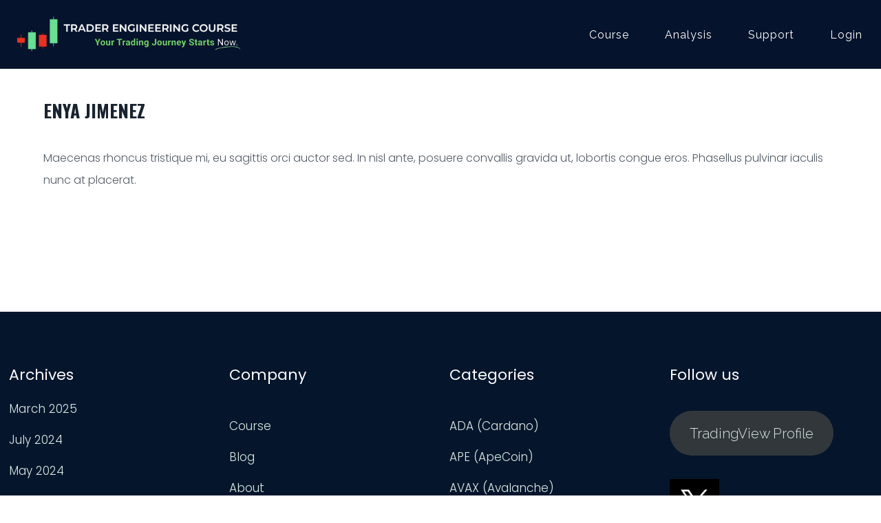

--- FILE ---
content_type: text/html; charset=UTF-8
request_url: https://traderengineering.com/testimonial/enya-jimenez/
body_size: 23224
content:


<!DOCTYPE html>
<!--[if lt IE 7 ]><html class="ie ie6" lang="en"> <![endif]-->
<!--[if IE 7 ]><html class="ie ie7" lang="en"> <![endif]-->
<!--[if IE 8 ]><html class="ie ie8" lang="en"> <![endif]-->
<!--[if (gte IE 9)|!(IE)]><!--><html lang="en-US"> <!--<![endif]-->
<head>

<!-- Basic Page Needs
========================================================= -->
<meta charset="UTF-8">
<meta name="description" content="Enya Jimenez | Trader Engineering - Profitable Trading Starts Now., Trend Lines, Candlestick Analysis, Trend Analysis, Support and Resistance, crypto2024, BTC (Bitcoin), USD/JPY, usdjpyanalysis, usdjpyforecast, ">
<meta name="keywords" content="Trend Lines, Candlestick Analysis, Trend Analysis, Support and Resistance, crypto2024, BTC (Bitcoin), USD/JPY, usdjpyanalysis, usdjpyforecast, ">
<meta name="author" content="Joe Dean">


<!-- Mobile Specific Metas & Favicons
========================================================= -->
<meta name="viewport" content="width=device-width, initial-scale=1.0, maximum-scale=1.0">

<!-- WordPress Stuff
========================================================= -->
<link rel="pingback" href="https://traderengineering.com/xmlrpc.php" />
<meta name='robots' content='index, follow, max-image-preview:large, max-snippet:-1, max-video-preview:-1' />

	<!-- This site is optimized with the Yoast SEO plugin v26.8 - https://yoast.com/product/yoast-seo-wordpress/ -->
	<title>Enya Jimenez - Trader Engineering</title>
	<link rel="canonical" href="https://traderengineering.com/testimonial/enya-jimenez/" />
	<meta property="og:locale" content="en_US" />
	<meta property="og:type" content="article" />
	<meta property="og:title" content="Enya Jimenez - Trader Engineering" />
	<meta property="og:description" content="Maecenas rhoncus tristique mi, eu sagittis orci auctor sed. In nisl ante, posuere convallis gravida ut, lobortis congue eros." />
	<meta property="og:url" content="https://traderengineering.com/testimonial/enya-jimenez/" />
	<meta property="og:site_name" content="Trader Engineering" />
	<meta property="og:image" content="https://traderengineering.com/wp-content/uploads/2022/03/finance-mobile-phone-closeup-trading-apps-editorial-bitcoin-blockchain-crypto-currency-ethereum_t20_1bbn7V.jpg" />
	<meta property="og:image:width" content="1030" />
	<meta property="og:image:height" content="700" />
	<meta property="og:image:type" content="image/jpeg" />
	<meta name="twitter:card" content="summary_large_image" />
	<script type="application/ld+json" class="yoast-schema-graph">{"@context":"https://schema.org","@graph":[{"@type":"WebPage","@id":"https://traderengineering.com/testimonial/enya-jimenez/","url":"https://traderengineering.com/testimonial/enya-jimenez/","name":"Enya Jimenez - Trader Engineering","isPartOf":{"@id":"https://traderengineering.com/#website"},"primaryImageOfPage":{"@id":"https://traderengineering.com/testimonial/enya-jimenez/#primaryimage"},"image":{"@id":"https://traderengineering.com/testimonial/enya-jimenez/#primaryimage"},"thumbnailUrl":"https://traderengineering.com/wp-content/uploads/2022/03/finance-mobile-phone-closeup-trading-apps-editorial-bitcoin-blockchain-crypto-currency-ethereum_t20_1bbn7V.jpg","datePublished":"2020-10-17T17:19:47+00:00","breadcrumb":{"@id":"https://traderengineering.com/testimonial/enya-jimenez/#breadcrumb"},"inLanguage":"en-US","potentialAction":[{"@type":"ReadAction","target":["https://traderengineering.com/testimonial/enya-jimenez/"]}]},{"@type":"ImageObject","inLanguage":"en-US","@id":"https://traderengineering.com/testimonial/enya-jimenez/#primaryimage","url":"https://traderengineering.com/wp-content/uploads/2022/03/finance-mobile-phone-closeup-trading-apps-editorial-bitcoin-blockchain-crypto-currency-ethereum_t20_1bbn7V.jpg","contentUrl":"https://traderengineering.com/wp-content/uploads/2022/03/finance-mobile-phone-closeup-trading-apps-editorial-bitcoin-blockchain-crypto-currency-ethereum_t20_1bbn7V.jpg","width":1030,"height":700},{"@type":"BreadcrumbList","@id":"https://traderengineering.com/testimonial/enya-jimenez/#breadcrumb","itemListElement":[{"@type":"ListItem","position":1,"name":"Home","item":"https://traderengineering.com/"},{"@type":"ListItem","position":2,"name":"Enya Jimenez"}]},{"@type":"WebSite","@id":"https://traderengineering.com/#website","url":"https://traderengineering.com/","name":"Trader Engineering","description":"Profitable Trading Starts Now.","publisher":{"@id":"https://traderengineering.com/#organization"},"potentialAction":[{"@type":"SearchAction","target":{"@type":"EntryPoint","urlTemplate":"https://traderengineering.com/?s={search_term_string}"},"query-input":{"@type":"PropertyValueSpecification","valueRequired":true,"valueName":"search_term_string"}}],"inLanguage":"en-US"},{"@type":"Organization","@id":"https://traderengineering.com/#organization","name":"Trader Engineering","url":"https://traderengineering.com/","logo":{"@type":"ImageObject","inLanguage":"en-US","@id":"https://traderengineering.com/#/schema/logo/image/","url":"https://traderengineering.com/wp-content/uploads/2022/10/TE-LOGO-copy.png","contentUrl":"https://traderengineering.com/wp-content/uploads/2022/10/TE-LOGO-copy.png","width":976,"height":213,"caption":"Trader Engineering"},"image":{"@id":"https://traderengineering.com/#/schema/logo/image/"}}]}</script>
	<!-- / Yoast SEO plugin. -->


<link rel='dns-prefetch' href='//fonts.googleapis.com' />
<link rel="alternate" type="application/rss+xml" title="Trader Engineering &raquo; Feed" href="https://traderengineering.com/feed/" />
<link rel="alternate" type="application/rss+xml" title="Trader Engineering &raquo; Comments Feed" href="https://traderengineering.com/comments/feed/" />
<link rel="alternate" title="oEmbed (JSON)" type="application/json+oembed" href="https://traderengineering.com/wp-json/oembed/1.0/embed?url=https%3A%2F%2Ftraderengineering.com%2Ftestimonial%2Fenya-jimenez%2F" />
<link rel="alternate" title="oEmbed (XML)" type="text/xml+oembed" href="https://traderengineering.com/wp-json/oembed/1.0/embed?url=https%3A%2F%2Ftraderengineering.com%2Ftestimonial%2Fenya-jimenez%2F&#038;format=xml" />
<style id='wp-img-auto-sizes-contain-inline-css' type='text/css'>
img:is([sizes=auto i],[sizes^="auto," i]){contain-intrinsic-size:3000px 1500px}
/*# sourceURL=wp-img-auto-sizes-contain-inline-css */
</style>
<link rel='stylesheet' id='dashicons-css' href='https://traderengineering.com/wp-includes/css/dashicons.min.css?ver=6.9' type='text/css' media='all' />
<link rel='stylesheet' id='learndash-front-css' href='//traderengineering.com/wp-content/plugins/sfwd-lms/themes/ld30/assets/css/learndash.min.css?ver=4.25.8.1' type='text/css' media='all' />
<style id='learndash-front-inline-css' type='text/css'>
		.learndash-wrapper .ld-item-list .ld-item-list-item.ld-is-next,
		.learndash-wrapper .wpProQuiz_content .wpProQuiz_questionListItem label:focus-within {
			border-color: #152346;
		}

		/*
		.learndash-wrapper a:not(.ld-button):not(#quiz_continue_link):not(.ld-focus-menu-link):not(.btn-blue):not(#quiz_continue_link):not(.ld-js-register-account):not(#ld-focus-mode-course-heading):not(#btn-join):not(.ld-item-name):not(.ld-table-list-item-preview):not(.ld-lesson-item-preview-heading),
		 */

		.learndash-wrapper .ld-breadcrumbs a,
		.learndash-wrapper .ld-lesson-item.ld-is-current-lesson .ld-lesson-item-preview-heading,
		.learndash-wrapper .ld-lesson-item.ld-is-current-lesson .ld-lesson-title,
		.learndash-wrapper .ld-primary-color-hover:hover,
		.learndash-wrapper .ld-primary-color,
		.learndash-wrapper .ld-primary-color-hover:hover,
		.learndash-wrapper .ld-primary-color,
		.learndash-wrapper .ld-tabs .ld-tabs-navigation .ld-tab.ld-active,
		.learndash-wrapper .ld-button.ld-button-transparent,
		.learndash-wrapper .ld-button.ld-button-reverse,
		.learndash-wrapper .ld-icon-certificate,
		.learndash-wrapper .ld-login-modal .ld-login-modal-login .ld-modal-heading,
		#wpProQuiz_user_content a,
		.learndash-wrapper .ld-item-list .ld-item-list-item a.ld-item-name:hover,
		.learndash-wrapper .ld-focus-comments__heading-actions .ld-expand-button,
		.learndash-wrapper .ld-focus-comments__heading a,
		.learndash-wrapper .ld-focus-comments .comment-respond a,
		.learndash-wrapper .ld-focus-comment .ld-comment-reply a.comment-reply-link:hover,
		.learndash-wrapper .ld-expand-button.ld-button-alternate {
			color: #152346 !important;
		}

		.learndash-wrapper .ld-focus-comment.bypostauthor>.ld-comment-wrapper,
		.learndash-wrapper .ld-focus-comment.role-group_leader>.ld-comment-wrapper,
		.learndash-wrapper .ld-focus-comment.role-administrator>.ld-comment-wrapper {
			background-color:rgba(21, 35, 70, 0.03) !important;
		}


		.learndash-wrapper .ld-primary-background,
		.learndash-wrapper .ld-tabs .ld-tabs-navigation .ld-tab.ld-active:after {
			background: #152346 !important;
		}



		.learndash-wrapper .ld-course-navigation .ld-lesson-item.ld-is-current-lesson .ld-status-incomplete,
		.learndash-wrapper .ld-focus-comment.bypostauthor:not(.ptype-sfwd-assignment) >.ld-comment-wrapper>.ld-comment-avatar img,
		.learndash-wrapper .ld-focus-comment.role-group_leader>.ld-comment-wrapper>.ld-comment-avatar img,
		.learndash-wrapper .ld-focus-comment.role-administrator>.ld-comment-wrapper>.ld-comment-avatar img {
			border-color: #152346 !important;
		}



		.learndash-wrapper .ld-loading::before {
			border-top:3px solid #152346 !important;
		}

		.learndash-wrapper .ld-button:hover:not([disabled]):not(.ld-button-transparent):not(.ld--ignore-inline-css),
		#learndash-tooltips .ld-tooltip:after,
		#learndash-tooltips .ld-tooltip,
		.ld-tooltip:not(.ld-tooltip--modern) [role="tooltip"],
		.learndash-wrapper .ld-primary-background,
		.learndash-wrapper .btn-join:not(.ld--ignore-inline-css),
		.learndash-wrapper #btn-join:not(.ld--ignore-inline-css),
		.learndash-wrapper .ld-button:not([disabled]):not(.ld-button-reverse):not(.ld-button-transparent):not(.ld--ignore-inline-css),
		.learndash-wrapper .ld-expand-button:not([disabled]),
		.learndash-wrapper .wpProQuiz_content .wpProQuiz_button:not([disabled]):not(.wpProQuiz_button_reShowQuestion):not(.wpProQuiz_button_restartQuiz),
		.learndash-wrapper .wpProQuiz_content .wpProQuiz_button2:not([disabled]),
		.learndash-wrapper .ld-focus .ld-focus-sidebar .ld-course-navigation-heading,
		.learndash-wrapper .ld-focus-comments .form-submit #submit,
		.learndash-wrapper .ld-login-modal input[type='submit']:not([disabled]),
		.learndash-wrapper .ld-login-modal .ld-login-modal-register:not([disabled]),
		.learndash-wrapper .wpProQuiz_content .wpProQuiz_certificate a.btn-blue:not([disabled]),
		.learndash-wrapper .ld-focus .ld-focus-header .ld-user-menu .ld-user-menu-items a:not([disabled]),
		#wpProQuiz_user_content table.wp-list-table thead th,
		#wpProQuiz_overlay_close:not([disabled]),
		.learndash-wrapper .ld-expand-button.ld-button-alternate:not([disabled]) .ld-icon {
			background-color: #152346 !important;
			color: #ffffff;
		}

		.learndash-wrapper .ld-focus .ld-focus-sidebar .ld-focus-sidebar-trigger:not([disabled]):not(:hover):not(:focus) .ld-icon {
			background-color: #152346;
		}

		.learndash-wrapper .ld-focus .ld-focus-sidebar .ld-focus-sidebar-trigger:hover .ld-icon,
		.learndash-wrapper .ld-focus .ld-focus-sidebar .ld-focus-sidebar-trigger:focus .ld-icon {
			border-color: #152346;
			color: #152346;
		}

		.learndash-wrapper .ld-button:focus:not(.ld-button-transparent):not(.ld--ignore-inline-css),
		.learndash-wrapper .btn-join:focus:not(.ld--ignore-inline-css),
		.learndash-wrapper #btn-join:focus:not(.ld--ignore-inline-css),
		.learndash-wrapper .ld-expand-button:focus,
		.learndash-wrapper .wpProQuiz_content .wpProQuiz_button:not(.wpProQuiz_button_reShowQuestion):focus:not(.wpProQuiz_button_restartQuiz),
		.learndash-wrapper .wpProQuiz_content .wpProQuiz_button2:focus,
		.learndash-wrapper .ld-focus-comments .form-submit #submit,
		.learndash-wrapper .ld-login-modal input[type='submit']:focus,
		.learndash-wrapper .ld-login-modal .ld-login-modal-register:focus,
		.learndash-wrapper .wpProQuiz_content .wpProQuiz_certificate a.btn-blue:focus {
			opacity: 0.75; /* Replicates the hover/focus states pre-4.21.3. */
			outline-color: #152346;
		}

		.learndash-wrapper .ld-button:hover:not(.ld-button-transparent):not(.ld--ignore-inline-css),
		.learndash-wrapper .btn-join:hover:not(.ld--ignore-inline-css),
		.learndash-wrapper #btn-join:hover:not(.ld--ignore-inline-css),
		.learndash-wrapper .ld-expand-button:hover,
		.learndash-wrapper .wpProQuiz_content .wpProQuiz_button:not(.wpProQuiz_button_reShowQuestion):hover:not(.wpProQuiz_button_restartQuiz),
		.learndash-wrapper .wpProQuiz_content .wpProQuiz_button2:hover,
		.learndash-wrapper .ld-focus-comments .form-submit #submit,
		.learndash-wrapper .ld-login-modal input[type='submit']:hover,
		.learndash-wrapper .ld-login-modal .ld-login-modal-register:hover,
		.learndash-wrapper .wpProQuiz_content .wpProQuiz_certificate a.btn-blue:hover {
			background-color: #152346; /* Replicates the hover/focus states pre-4.21.3. */
			opacity: 0.85; /* Replicates the hover/focus states pre-4.21.3. */
		}

		.learndash-wrapper .ld-item-list .ld-item-search .ld-closer:focus {
			border-color: #152346;
		}

		.learndash-wrapper .ld-focus .ld-focus-header .ld-user-menu .ld-user-menu-items:before {
			border-bottom-color: #152346 !important;
		}

		.learndash-wrapper .ld-button.ld-button-transparent:hover {
			background: transparent !important;
		}

		.learndash-wrapper .ld-button.ld-button-transparent:focus {
			outline-color: #152346;
		}

		.learndash-wrapper .ld-focus .ld-focus-header .sfwd-mark-complete .learndash_mark_complete_button:not(.ld--ignore-inline-css),
		.learndash-wrapper .ld-focus .ld-focus-header #sfwd-mark-complete #learndash_mark_complete_button,
		.learndash-wrapper .ld-button.ld-button-transparent,
		.learndash-wrapper .ld-button.ld-button-alternate,
		.learndash-wrapper .ld-expand-button.ld-button-alternate {
			background-color:transparent !important;
		}

		.learndash-wrapper .ld-focus-header .ld-user-menu .ld-user-menu-items a,
		.learndash-wrapper .ld-button.ld-button-reverse:hover,
		.learndash-wrapper .ld-alert-success .ld-alert-icon.ld-icon-certificate,
		.learndash-wrapper .ld-alert-warning .ld-button,
		.learndash-wrapper .ld-primary-background.ld-status {
			color:white !important;
		}

		.learndash-wrapper .ld-status.ld-status-unlocked {
			background-color: rgba(21,35,70,0.2) !important;
			color: #152346 !important;
		}

		.learndash-wrapper .wpProQuiz_content .wpProQuiz_addToplist {
			background-color: rgba(21,35,70,0.1) !important;
			border: 1px solid #152346 !important;
		}

		.learndash-wrapper .wpProQuiz_content .wpProQuiz_toplistTable th {
			background: #152346 !important;
		}

		.learndash-wrapper .wpProQuiz_content .wpProQuiz_toplistTrOdd {
			background-color: rgba(21,35,70,0.1) !important;
		}


		.learndash-wrapper .wpProQuiz_content .wpProQuiz_time_limit .wpProQuiz_progress {
			background-color: #152346 !important;
		}
		
		.learndash-wrapper #quiz_continue_link,
		.learndash-wrapper .ld-secondary-background,
		.learndash-wrapper .learndash_mark_complete_button:not(.ld--ignore-inline-css),
		.learndash-wrapper #learndash_mark_complete_button,
		.learndash-wrapper .ld-status-complete,
		.learndash-wrapper .ld-alert-success .ld-button,
		.learndash-wrapper .ld-alert-success .ld-alert-icon {
			background-color: #83d393 !important;
		}

		.learndash-wrapper #quiz_continue_link:focus,
		.learndash-wrapper .learndash_mark_complete_button:focus:not(.ld--ignore-inline-css),
		.learndash-wrapper #learndash_mark_complete_button:focus,
		.learndash-wrapper .ld-alert-success .ld-button:focus {
			outline-color: #83d393;
		}

		.learndash-wrapper .wpProQuiz_content a#quiz_continue_link {
			background-color: #83d393 !important;
		}

		.learndash-wrapper .wpProQuiz_content a#quiz_continue_link:focus {
			outline-color: #83d393;
		}

		.learndash-wrapper .course_progress .sending_progress_bar {
			background: #83d393 !important;
		}

		.learndash-wrapper .wpProQuiz_content .wpProQuiz_button_reShowQuestion:hover, .learndash-wrapper .wpProQuiz_content .wpProQuiz_button_restartQuiz:hover {
			background-color: #83d393 !important;
			opacity: 0.75;
		}

		.learndash-wrapper .wpProQuiz_content .wpProQuiz_button_reShowQuestion:focus,
		.learndash-wrapper .wpProQuiz_content .wpProQuiz_button_restartQuiz:focus {
			outline-color: #83d393;
		}

		.learndash-wrapper .ld-secondary-color-hover:hover,
		.learndash-wrapper .ld-secondary-color,
		.learndash-wrapper .ld-focus .ld-focus-header .sfwd-mark-complete .learndash_mark_complete_button:not(.ld--ignore-inline-css),
		.learndash-wrapper .ld-focus .ld-focus-header #sfwd-mark-complete #learndash_mark_complete_button,
		.learndash-wrapper .ld-focus .ld-focus-header .sfwd-mark-complete:after {
			color: #83d393 !important;
		}

		.learndash-wrapper .ld-secondary-in-progress-icon {
			border-left-color: #83d393 !important;
			border-top-color: #83d393 !important;
		}

		.learndash-wrapper .ld-alert-success {
			border-color: #83d393;
			background-color: transparent !important;
			color: #83d393;
		}

		
		.learndash-wrapper .ld-alert-warning {
			background-color:transparent;
		}

		.learndash-wrapper .ld-status-waiting,
		.learndash-wrapper .ld-alert-warning .ld-alert-icon {
			background-color: #f38630 !important;
		}

		.learndash-wrapper .ld-tertiary-color-hover:hover,
		.learndash-wrapper .ld-tertiary-color,
		.learndash-wrapper .ld-alert-warning {
			color: #f38630 !important;
		}

		.learndash-wrapper .ld-tertiary-background {
			background-color: #f38630 !important;
		}

		.learndash-wrapper .ld-alert-warning {
			border-color: #f38630 !important;
		}

		.learndash-wrapper .ld-tertiary-background,
		.learndash-wrapper .ld-alert-warning .ld-alert-icon {
			color:white !important;
		}

		.learndash-wrapper .wpProQuiz_content .wpProQuiz_reviewQuestion li.wpProQuiz_reviewQuestionReview,
		.learndash-wrapper .wpProQuiz_content .wpProQuiz_box li.wpProQuiz_reviewQuestionReview {
			background-color: #f38630 !important;
		}

		

            

                                    .ld-course-list-items .ld_course_grid .thumbnail.course .ld_course_grid_price.ribbon-enrolled,
                    .ld-course-list-items .ld_course_grid .thumbnail.course a.btn-primary {
                        background: #152346;
                        border-color: #152346;
                    }
                    .ld-course-list-items .ld_course_grid .thumbnail.course .ld_course_grid_price.ribbon-enrolled:before {
                        border-top-color: #152346;
                        border-right-color: #152346;
                    }
                                    .ld-course-list-items .ld_course_grid .thumbnail.course .ld_course_grid_price {
                        background-color: #83d393;
                    }
                    .ld-course-list-items .ld_course_grid .thumbnail.course .ld_course_grid_price:before {
                        border-top-color: #83d393;
                        border-right-color: #83d393;
                    }
                
                    .ld-course-list-items .ld_course_grid .thumbnail.course a.btn-primary,
                    .learndash-wrapper .ld-focus-comments .form-submit #submit,
                    .learndash-wrapper .btn-join,
                    .learndash-wrapper .wpProQuiz_content #btn-join,
                    .learndash-wrapper #quiz_continue_link,
                    .learndash-wrapper .wpProQuiz_content .wpProQuiz_button,
                    .learndash-wrapper .wpProQuiz_content .wpProQuiz_button2,
                    .learndash-wrapper .sfwd_lms_mark_complete,
                    .learndash-wrapper #sfwd_lms_mark_complete,
                    .learndash-wrapper .sfwd_lms_mark_complete input[type="submit"],
                    .learndash-wrapper #sfwd_lms_mark_complete input[type="submit"],
                    .learndash-wrapper .ld-button,
                    .learndash-wrapper .wpProQuiz_content a#quiz_continue_link,
                    .learndash-wrapper .lds-btn,
                    .learndash-wrapper .ld-expand-button {
                        border-radius: 13px;
                    }
                
                    .learndash-wrapper .ld-item-list .ld-item-list-item .ld-item-list-item-preview {
                        padding: 25px;
                    }

                

    
        .learndash-wrapper .ld-item-list.ld-course-list .ld-section-heading h2,
        .learndash-wrapper .ld-item-list.ld-lesson-list .ld-section-heading h2 {
            font-size: 100px;
        }

              .learndash-wrapper {
               font-size: 16px !important;
          }
     
        .learndash-wrapper .ld-item-list.ld-course-list .ld-lesson-section-heading,
        .learndash-wrapper .ld-item-list.ld-lesson-list .ld-lesson-section-heading {
            font-size: 100px;
        }

    
        .learndash-wrapper .ld-topic-title,
        .learndash-wrapper .ld-topic-title,
        .learndash-wrapper .ld-lesson-title,
        .learndash-wrapper .ld-item-title {
            font-size: 14px !important;
        }

    
        .learndash-wrapper .ld-course-navigation .ld-lesson-item-section-heading .ld-lesson-section-heading {
            font-size: 16px !important;
            line-height: 1.4em !important;
        }

    
        .learndash-wrapper .ld-pagination .ld-pages,
        .learndash-wrapper #sfwd_lms_mark_complete,
        .learndash-wrapper .ld-button,
        .learndash-wrapper .ld-expand-button {
            font-size: 14px;
        }

              .learndash-wrapper .ld-focus .ld-focus-content h1 {
               font-size: 36px !important;
          }
     




    






    
        .learndash-wrapper.lds-template-expanded .ld-table-list-item-preview.learndash-complete::before,
        .learndash-wrapper.lds-template-expanded .ld-table-list-item-preview.learndash-complete::after, 
        .learndash-wrapper.lds-template-expanded .ld-course-navigation .learndash-complete + .ld-lesson-item-section-heading .ld-lesson-section-heading::after,
        .learndash-wrapper.lds-template-expanded .ld-quiz-complete .ld-icon-quiz,
        .learndash-wrapper.lds-template-expanded .ld-item-list-item.learndash-complete + .ld-item-list-section-heading .ld-lesson-section-heading::before,
        .learndash-wrapper.lds-template-expanded .ld-item-list-section-heading::after,
        .ld-table-list.ld-topic-list .learndash-complete .ld-table-list-item-preview::before,
        .ld-table-list.ld-topic-list .learndash-complete .ld-table-list-item-preview::after,
        .learndash-wrapper.lds-template-expanded .learndash-complete .ld-item-list-item-expanded .ld-table-list-item-preview::before,
        .learndash-wrapper.lds-template-expanded .ld-lesson-item.learndash-complete::after,
        .learndash-wrapper.lds-template-expanded .ld-course-navigation .ld-lesson-item.learndash-complete::after,
        .learndash-wrapper.lds-template-expanded .ld-item-list .ld-item-list-item.learndash-complete::after,
        .learndash-wrapper.lds-template-expanded .ld-lesson-item.learndash-complete::before,
        .learndash-wrapper.lds-template-expanded .ld-item-list .learndash-complete .ld-item-list-item::after {
            background: #83d393 !important;
        }

    




    


        .ld-course-navigation-heading .ld-icon-content {
            display: none;
        }

    
.ld-focus.ld-focus-sidebar-collapsed .ld-focus-sidebar-trigger .ld-icon-arrow-right {
     background-color: #152346 !important;
}

            .learndash-wrapper .ld-breadcrumbs,
        .learndash-wrapper .ld-course-status.ld-course-status-enrolled {
            display: none;
        }
    

            

        
/*# sourceURL=learndash-front-inline-css */
</style>
<link rel='stylesheet' id='ldvc-css' href='https://traderengineering.com/wp-content/plugins/ld-visual-customizer/assets/css/ldvc.css?ver=2.3.16' type='text/css' media='all' />
<link rel='stylesheet' id='ldvc-sunny-css' href='https://traderengineering.com/wp-content/plugins/ld-visual-customizer/assets/css/themes/sunny.css?ver=2.3.16' type='text/css' media='all' />
<link rel='stylesheet' id='ldvc-template-expanded-css' href='https://traderengineering.com/wp-content/plugins/ld-visual-customizer/assets/css/templates/expanded.css?ver=2.3.16' type='text/css' media='all' />
<link rel='stylesheet' id='lds_focus_theme-minimal-css' href='https://traderengineering.com/wp-content/plugins/ld-visual-customizer/assets/css/themes/focus/minimal.css?ver=6.9' type='text/css' media='all' />
<link rel='stylesheet' id='FontAwesome-css' href='https://traderengineering.com/wp-content/themes/aruba/framework/css/font-icons/awesome-font/css/font-awesome.min.css?ver=4.1' type='text/css' media='all' />
<link rel='stylesheet' id='stylesheet-css' href='https://traderengineering.com/wp-content/themes/aruba/style.css?ver=1.0' type='text/css' media='all' />
<link rel='stylesheet' id='SosaIcons-css' href='https://traderengineering.com/wp-content/themes/aruba/framework/css/font-icons/sosa-font/style.min.css?ver=1.0' type='text/css' media='all' />
<link rel='stylesheet' id='skeleton-css' href='https://traderengineering.com/wp-content/themes/aruba/framework/css/grid.css?ver=1' type='text/css' media='all' />
<link rel='stylesheet' id='pe7stroke-css' href='https://traderengineering.com/wp-content/themes/aruba/framework/css/font-icons/pe-7-stroke/css/pe-icon-7-stroke.css?ver=1.0' type='text/css' media='all' />
<link rel='stylesheet' id='responsive-css' href='https://traderengineering.com/wp-content/themes/aruba/framework/css/responsive.css?ver=1' type='text/css' media='all' />
<link rel='stylesheet' id='linecons-css' href='https://traderengineering.com/wp-content/themes/aruba/framework/css/font-icons/linecons/css/linecons.css?ver=6.9' type='text/css' media='all' />
<link rel='stylesheet' id='bdt-uikit-css' href='https://traderengineering.com/wp-content/plugins/element-pack/assets/css/bdt-uikit.css?ver=3.7.2' type='text/css' media='all' />
<link rel='stylesheet' id='element-pack-site-css' href='https://traderengineering.com/wp-content/plugins/element-pack/assets/css/element-pack-site.css?ver=5.15.1' type='text/css' media='all' />
<style id='wp-emoji-styles-inline-css' type='text/css'>

	img.wp-smiley, img.emoji {
		display: inline !important;
		border: none !important;
		box-shadow: none !important;
		height: 1em !important;
		width: 1em !important;
		margin: 0 0.07em !important;
		vertical-align: -0.1em !important;
		background: none !important;
		padding: 0 !important;
	}
/*# sourceURL=wp-emoji-styles-inline-css */
</style>
<link rel='stylesheet' id='wp-block-library-css' href='https://traderengineering.com/wp-includes/css/dist/block-library/style.min.css?ver=6.9' type='text/css' media='all' />
<style id='classic-theme-styles-inline-css' type='text/css'>
/*! This file is auto-generated */
.wp-block-button__link{color:#fff;background-color:#32373c;border-radius:9999px;box-shadow:none;text-decoration:none;padding:calc(.667em + 2px) calc(1.333em + 2px);font-size:1.125em}.wp-block-file__button{background:#32373c;color:#fff;text-decoration:none}
/*# sourceURL=/wp-includes/css/classic-themes.min.css */
</style>
<style id='global-styles-inline-css' type='text/css'>
:root{--wp--preset--aspect-ratio--square: 1;--wp--preset--aspect-ratio--4-3: 4/3;--wp--preset--aspect-ratio--3-4: 3/4;--wp--preset--aspect-ratio--3-2: 3/2;--wp--preset--aspect-ratio--2-3: 2/3;--wp--preset--aspect-ratio--16-9: 16/9;--wp--preset--aspect-ratio--9-16: 9/16;--wp--preset--color--black: #000000;--wp--preset--color--cyan-bluish-gray: #abb8c3;--wp--preset--color--white: #ffffff;--wp--preset--color--pale-pink: #f78da7;--wp--preset--color--vivid-red: #cf2e2e;--wp--preset--color--luminous-vivid-orange: #ff6900;--wp--preset--color--luminous-vivid-amber: #fcb900;--wp--preset--color--light-green-cyan: #7bdcb5;--wp--preset--color--vivid-green-cyan: #00d084;--wp--preset--color--pale-cyan-blue: #8ed1fc;--wp--preset--color--vivid-cyan-blue: #0693e3;--wp--preset--color--vivid-purple: #9b51e0;--wp--preset--gradient--vivid-cyan-blue-to-vivid-purple: linear-gradient(135deg,rgb(6,147,227) 0%,rgb(155,81,224) 100%);--wp--preset--gradient--light-green-cyan-to-vivid-green-cyan: linear-gradient(135deg,rgb(122,220,180) 0%,rgb(0,208,130) 100%);--wp--preset--gradient--luminous-vivid-amber-to-luminous-vivid-orange: linear-gradient(135deg,rgb(252,185,0) 0%,rgb(255,105,0) 100%);--wp--preset--gradient--luminous-vivid-orange-to-vivid-red: linear-gradient(135deg,rgb(255,105,0) 0%,rgb(207,46,46) 100%);--wp--preset--gradient--very-light-gray-to-cyan-bluish-gray: linear-gradient(135deg,rgb(238,238,238) 0%,rgb(169,184,195) 100%);--wp--preset--gradient--cool-to-warm-spectrum: linear-gradient(135deg,rgb(74,234,220) 0%,rgb(151,120,209) 20%,rgb(207,42,186) 40%,rgb(238,44,130) 60%,rgb(251,105,98) 80%,rgb(254,248,76) 100%);--wp--preset--gradient--blush-light-purple: linear-gradient(135deg,rgb(255,206,236) 0%,rgb(152,150,240) 100%);--wp--preset--gradient--blush-bordeaux: linear-gradient(135deg,rgb(254,205,165) 0%,rgb(254,45,45) 50%,rgb(107,0,62) 100%);--wp--preset--gradient--luminous-dusk: linear-gradient(135deg,rgb(255,203,112) 0%,rgb(199,81,192) 50%,rgb(65,88,208) 100%);--wp--preset--gradient--pale-ocean: linear-gradient(135deg,rgb(255,245,203) 0%,rgb(182,227,212) 50%,rgb(51,167,181) 100%);--wp--preset--gradient--electric-grass: linear-gradient(135deg,rgb(202,248,128) 0%,rgb(113,206,126) 100%);--wp--preset--gradient--midnight: linear-gradient(135deg,rgb(2,3,129) 0%,rgb(40,116,252) 100%);--wp--preset--font-size--small: 13px;--wp--preset--font-size--medium: 20px;--wp--preset--font-size--large: 36px;--wp--preset--font-size--x-large: 42px;--wp--preset--spacing--20: 0.44rem;--wp--preset--spacing--30: 0.67rem;--wp--preset--spacing--40: 1rem;--wp--preset--spacing--50: 1.5rem;--wp--preset--spacing--60: 2.25rem;--wp--preset--spacing--70: 3.38rem;--wp--preset--spacing--80: 5.06rem;--wp--preset--shadow--natural: 6px 6px 9px rgba(0, 0, 0, 0.2);--wp--preset--shadow--deep: 12px 12px 50px rgba(0, 0, 0, 0.4);--wp--preset--shadow--sharp: 6px 6px 0px rgba(0, 0, 0, 0.2);--wp--preset--shadow--outlined: 6px 6px 0px -3px rgb(255, 255, 255), 6px 6px rgb(0, 0, 0);--wp--preset--shadow--crisp: 6px 6px 0px rgb(0, 0, 0);}:where(.is-layout-flex){gap: 0.5em;}:where(.is-layout-grid){gap: 0.5em;}body .is-layout-flex{display: flex;}.is-layout-flex{flex-wrap: wrap;align-items: center;}.is-layout-flex > :is(*, div){margin: 0;}body .is-layout-grid{display: grid;}.is-layout-grid > :is(*, div){margin: 0;}:where(.wp-block-columns.is-layout-flex){gap: 2em;}:where(.wp-block-columns.is-layout-grid){gap: 2em;}:where(.wp-block-post-template.is-layout-flex){gap: 1.25em;}:where(.wp-block-post-template.is-layout-grid){gap: 1.25em;}.has-black-color{color: var(--wp--preset--color--black) !important;}.has-cyan-bluish-gray-color{color: var(--wp--preset--color--cyan-bluish-gray) !important;}.has-white-color{color: var(--wp--preset--color--white) !important;}.has-pale-pink-color{color: var(--wp--preset--color--pale-pink) !important;}.has-vivid-red-color{color: var(--wp--preset--color--vivid-red) !important;}.has-luminous-vivid-orange-color{color: var(--wp--preset--color--luminous-vivid-orange) !important;}.has-luminous-vivid-amber-color{color: var(--wp--preset--color--luminous-vivid-amber) !important;}.has-light-green-cyan-color{color: var(--wp--preset--color--light-green-cyan) !important;}.has-vivid-green-cyan-color{color: var(--wp--preset--color--vivid-green-cyan) !important;}.has-pale-cyan-blue-color{color: var(--wp--preset--color--pale-cyan-blue) !important;}.has-vivid-cyan-blue-color{color: var(--wp--preset--color--vivid-cyan-blue) !important;}.has-vivid-purple-color{color: var(--wp--preset--color--vivid-purple) !important;}.has-black-background-color{background-color: var(--wp--preset--color--black) !important;}.has-cyan-bluish-gray-background-color{background-color: var(--wp--preset--color--cyan-bluish-gray) !important;}.has-white-background-color{background-color: var(--wp--preset--color--white) !important;}.has-pale-pink-background-color{background-color: var(--wp--preset--color--pale-pink) !important;}.has-vivid-red-background-color{background-color: var(--wp--preset--color--vivid-red) !important;}.has-luminous-vivid-orange-background-color{background-color: var(--wp--preset--color--luminous-vivid-orange) !important;}.has-luminous-vivid-amber-background-color{background-color: var(--wp--preset--color--luminous-vivid-amber) !important;}.has-light-green-cyan-background-color{background-color: var(--wp--preset--color--light-green-cyan) !important;}.has-vivid-green-cyan-background-color{background-color: var(--wp--preset--color--vivid-green-cyan) !important;}.has-pale-cyan-blue-background-color{background-color: var(--wp--preset--color--pale-cyan-blue) !important;}.has-vivid-cyan-blue-background-color{background-color: var(--wp--preset--color--vivid-cyan-blue) !important;}.has-vivid-purple-background-color{background-color: var(--wp--preset--color--vivid-purple) !important;}.has-black-border-color{border-color: var(--wp--preset--color--black) !important;}.has-cyan-bluish-gray-border-color{border-color: var(--wp--preset--color--cyan-bluish-gray) !important;}.has-white-border-color{border-color: var(--wp--preset--color--white) !important;}.has-pale-pink-border-color{border-color: var(--wp--preset--color--pale-pink) !important;}.has-vivid-red-border-color{border-color: var(--wp--preset--color--vivid-red) !important;}.has-luminous-vivid-orange-border-color{border-color: var(--wp--preset--color--luminous-vivid-orange) !important;}.has-luminous-vivid-amber-border-color{border-color: var(--wp--preset--color--luminous-vivid-amber) !important;}.has-light-green-cyan-border-color{border-color: var(--wp--preset--color--light-green-cyan) !important;}.has-vivid-green-cyan-border-color{border-color: var(--wp--preset--color--vivid-green-cyan) !important;}.has-pale-cyan-blue-border-color{border-color: var(--wp--preset--color--pale-cyan-blue) !important;}.has-vivid-cyan-blue-border-color{border-color: var(--wp--preset--color--vivid-cyan-blue) !important;}.has-vivid-purple-border-color{border-color: var(--wp--preset--color--vivid-purple) !important;}.has-vivid-cyan-blue-to-vivid-purple-gradient-background{background: var(--wp--preset--gradient--vivid-cyan-blue-to-vivid-purple) !important;}.has-light-green-cyan-to-vivid-green-cyan-gradient-background{background: var(--wp--preset--gradient--light-green-cyan-to-vivid-green-cyan) !important;}.has-luminous-vivid-amber-to-luminous-vivid-orange-gradient-background{background: var(--wp--preset--gradient--luminous-vivid-amber-to-luminous-vivid-orange) !important;}.has-luminous-vivid-orange-to-vivid-red-gradient-background{background: var(--wp--preset--gradient--luminous-vivid-orange-to-vivid-red) !important;}.has-very-light-gray-to-cyan-bluish-gray-gradient-background{background: var(--wp--preset--gradient--very-light-gray-to-cyan-bluish-gray) !important;}.has-cool-to-warm-spectrum-gradient-background{background: var(--wp--preset--gradient--cool-to-warm-spectrum) !important;}.has-blush-light-purple-gradient-background{background: var(--wp--preset--gradient--blush-light-purple) !important;}.has-blush-bordeaux-gradient-background{background: var(--wp--preset--gradient--blush-bordeaux) !important;}.has-luminous-dusk-gradient-background{background: var(--wp--preset--gradient--luminous-dusk) !important;}.has-pale-ocean-gradient-background{background: var(--wp--preset--gradient--pale-ocean) !important;}.has-electric-grass-gradient-background{background: var(--wp--preset--gradient--electric-grass) !important;}.has-midnight-gradient-background{background: var(--wp--preset--gradient--midnight) !important;}.has-small-font-size{font-size: var(--wp--preset--font-size--small) !important;}.has-medium-font-size{font-size: var(--wp--preset--font-size--medium) !important;}.has-large-font-size{font-size: var(--wp--preset--font-size--large) !important;}.has-x-large-font-size{font-size: var(--wp--preset--font-size--x-large) !important;}
:where(.wp-block-post-template.is-layout-flex){gap: 1.25em;}:where(.wp-block-post-template.is-layout-grid){gap: 1.25em;}
:where(.wp-block-term-template.is-layout-flex){gap: 1.25em;}:where(.wp-block-term-template.is-layout-grid){gap: 1.25em;}
:where(.wp-block-columns.is-layout-flex){gap: 2em;}:where(.wp-block-columns.is-layout-grid){gap: 2em;}
:root :where(.wp-block-pullquote){font-size: 1.5em;line-height: 1.6;}
/*# sourceURL=global-styles-inline-css */
</style>
<link rel='stylesheet' id='contact-form-7-css' href='https://traderengineering.com/wp-content/plugins/contact-form-7/includes/css/styles.css?ver=6.1.4' type='text/css' media='all' />
<link rel='stylesheet' id='favcon-css' href='https://traderengineering.com/wp-content/plugins/learndash-favorite-content//assets/css/favcon.css?ver=1.0.3' type='text/css' media='all' />
<style id='favcon-inline-css' type='text/css'>
:root {}
/*# sourceURL=favcon-inline-css */
</style>
<link rel='stylesheet' id='bonfire-taptap-css-css' href='https://traderengineering.com/wp-content/plugins/mobile-menu-brt/taptap.css?ver=1' type='text/css' media='all' />
<link rel='stylesheet' id='taptap-fonts-css' href='//fonts.googleapis.com/css?family=Montserrat%3A400%2C700%7CVarela+Round%7CHind+Siliguri%3A400%2C600%7CDosis%3A600%7CRoboto%3A100%2C400%7CRoboto+Condensed%3A400%2C700%7CBree+Serif%7CDroid+Serif%3A400%7CMuli%3A700&#038;ver=1.0.0' type='text/css' media='all' />
<link rel='stylesheet' id='taptap-fontawesome-css' href='https://traderengineering.com/wp-content/plugins/mobile-menu-brt/fonts/font-awesome/css/font-awesome.min.css?ver=1' type='text/css' media='all' />
<link rel='stylesheet' id='responsive-lightbox-nivo_lightbox-css-css' href='https://traderengineering.com/wp-content/plugins/responsive-lightbox-lite/assets/nivo-lightbox/nivo-lightbox.css?ver=6.9' type='text/css' media='all' />
<link rel='stylesheet' id='responsive-lightbox-nivo_lightbox-css-d-css' href='https://traderengineering.com/wp-content/plugins/responsive-lightbox-lite/assets/nivo-lightbox/themes/default/default.css?ver=6.9' type='text/css' media='all' />
<link rel='stylesheet' id='learndash_quiz_front_css-css' href='//traderengineering.com/wp-content/plugins/sfwd-lms/themes/legacy/templates/learndash_quiz_front.min.css?ver=4.25.8.1' type='text/css' media='all' />
<link rel='stylesheet' id='learndash-css' href='//traderengineering.com/wp-content/plugins/sfwd-lms/src/assets/dist/css/styles.css?ver=4.25.8.1' type='text/css' media='all' />
<link rel='stylesheet' id='jquery-dropdown-css-css' href='//traderengineering.com/wp-content/plugins/sfwd-lms/assets/css/jquery.dropdown.min.css?ver=4.25.8.1' type='text/css' media='all' />
<link rel='stylesheet' id='learndash_lesson_video-css' href='//traderengineering.com/wp-content/plugins/sfwd-lms/themes/legacy/templates/learndash_lesson_video.min.css?ver=4.25.8.1' type='text/css' media='all' />
<link rel='stylesheet' id='learndash-admin-bar-css' href='https://traderengineering.com/wp-content/plugins/sfwd-lms/src/assets/dist/css/admin-bar/styles.css?ver=4.25.8.1' type='text/css' media='all' />
<link rel='stylesheet' id='learndash-course-grid-skin-grid-css' href='https://traderengineering.com/wp-content/plugins/sfwd-lms/includes/course-grid/templates/skins/grid/style.css?ver=4.25.8.1' type='text/css' media='all' />
<link rel='stylesheet' id='learndash-course-grid-pagination-css' href='https://traderengineering.com/wp-content/plugins/sfwd-lms/includes/course-grid/templates/pagination/style.css?ver=4.25.8.1' type='text/css' media='all' />
<link rel='stylesheet' id='learndash-course-grid-filter-css' href='https://traderengineering.com/wp-content/plugins/sfwd-lms/includes/course-grid/templates/filter/style.css?ver=4.25.8.1' type='text/css' media='all' />
<link rel='stylesheet' id='learndash-course-grid-card-grid-1-css' href='https://traderengineering.com/wp-content/plugins/sfwd-lms/includes/course-grid/templates/cards/grid-1/style.css?ver=4.25.8.1' type='text/css' media='all' />
<link rel='stylesheet' id='memberdash-memberdash-html-3-css-css' href='https://traderengineering.com/wp-content/plugins/memberdash/lib/memberdash/css/memberdash-html.3.css?ver=6.9' type='text/css' media='all' />
<link rel='stylesheet' id='ms-styles-css' href='https://traderengineering.com/wp-content/plugins/memberdash/app/assets/css/min/ms-public.min.css?ver=1.6.0' type='text/css' media='all' />
<link rel='stylesheet' id='mytheme-googlefonts-css' href='https://fonts.googleapis.com/css?family=Open+Sans:100&#044;100italic&#044;200&#044;200italic&#044;300&#044;300italic&#044;400&#044;400italic&#044;600&#044;600italic&#044;700&#044;700italic&#044;800&#044;800italic|Poppins:100&#044;100italic&#044;200&#044;200italic&#044;300&#044;300italic&#044;400&#044;400italic&#044;600&#044;600italic&#044;700&#044;700italic&#044;800&#044;800italic|Oswald:100&#044;100italic&#044;200&#044;200italic&#044;300&#044;300italic&#044;400&#044;400italic&#044;600&#044;600italic&#044;700&#044;700italic&#044;800&#044;800italic|Raleway:100&#044;100italic&#044;200&#044;200italic&#044;300&#044;300italic&#044;400&#044;400italic&#044;600&#044;600italic&#044;700&#044;700italic&#044;800&#044;800italic&#038;subset=latin&#044;latin-ext&#044;cyrillic&#044;cyrillic-ext&#044;greek-ext&#044;greek&#044;vietnamese' type='text/css' media='all' />
<link rel='stylesheet' id='recent-posts-widget-with-thumbnails-public-style-css' href='https://traderengineering.com/wp-content/plugins/recent-posts-widget-with-thumbnails/public.css?ver=7.1.1' type='text/css' media='all' />
<script type="text/javascript" src="https://traderengineering.com/wp-includes/js/jquery/jquery.min.js?ver=3.7.1" id="jquery-core-js"></script>
<script type="text/javascript" src="https://traderengineering.com/wp-includes/js/jquery/jquery-migrate.min.js?ver=3.4.1" id="jquery-migrate-js"></script>
<script type="text/javascript" src="https://traderengineering.com/wp-content/plugins/ld-visual-customizer/assets/js/vendor/fontawesome/all.min.js?ver=6.9" id="fontawesome-js"></script>
<script type="text/javascript" src="https://traderengineering.com/wp-content/plugins/ld-visual-customizer/assets/js/vendor/fontawesome/v4-shims.min.js?ver=6.9" id="fontawesome-shims-js"></script>
<script type="text/javascript" id="favcon-js-extra">
/* <![CDATA[ */
var favcon_ajax_call = {"adminAjax":"https://traderengineering.com/wp-admin/admin-ajax.php"};
//# sourceURL=favcon-js-extra
/* ]]> */
</script>
<script type="text/javascript" src="https://traderengineering.com/wp-content/plugins/learndash-favorite-content//assets/js/favcon.js?ver=1.0.3" id="favcon-js"></script>
<script type="text/javascript" src="https://traderengineering.com/wp-content/plugins/mobile-menu-brt/taptap-accordion.js?ver=1" id="bonfire-taptap-accordion-js"></script>
<script type="text/javascript" src="https://traderengineering.com/wp-content/plugins/responsive-lightbox-lite/assets/nivo-lightbox/nivo-lightbox.min.js?ver=6.9" id="responsive-lightbox-nivo_lightbox-js"></script>
<script type="text/javascript" id="responsive-lightbox-lite-script-js-extra">
/* <![CDATA[ */
var rllArgs = {"script":"nivo_lightbox","selector":"lightbox","custom_events":""};
//# sourceURL=responsive-lightbox-lite-script-js-extra
/* ]]> */
</script>
<script type="text/javascript" src="https://traderengineering.com/wp-content/plugins/responsive-lightbox-lite/assets/inc/script.js?ver=6.9" id="responsive-lightbox-lite-script-js"></script>
<link rel="https://api.w.org/" href="https://traderengineering.com/wp-json/" /><link rel="EditURI" type="application/rsd+xml" title="RSD" href="https://traderengineering.com/xmlrpc.php?rsd" />
<meta name="generator" content="WordPress 6.9" />
<link rel='shortlink' href='https://traderengineering.com/?p=401' />
<div class="mobile-menu">

<!-- BEGIN MENU BUTTON -->
<div class="taptap-menu-button-wrapper">

    <!-- BEGIN MENU BUTTON LABEL (if one is entered) -->
        <!-- END MENU BUTTON LABEL (if one is entered) -->

    <!-- BEGIN MENU BUTTON STYLES -->
            
            <div class="taptap-main-menu-button-four">
                <div class="taptap-main-menu-button-four-middle"></div>
            </div>
                <!-- END MENU BUTTON STYLES -->
    </div>
<!-- END MENU BUTTON -->

<!-- BEGIN WOO CART -->
<!-- END WOO CART -->

<!-- BEGIN SEARCH BUTTON -->
<div class="taptap-search-button-wrapper">
    <!-- BEGIN SEARCH BUTTON LABEL (if one is entered) -->
        <!-- END SEARCH BUTTON LABEL (if one is entered) -->

    </div>
<!-- END SEARCH BUTTON -->

<!-- BEGIN SEARCH FORM -->
<div class="taptap-search-wrapper">
        <!-- BEGIN SEARCH FORM CLOSE BUTTON -->
        <div class="taptap-search-close-wrapper">
            <div class="taptap-search-close-inner">
            </div>
        </div>
        <!-- END SEARCH FORM CLOSE BUTTON -->

        <!-- BEGIN SEARCH FORM CLEAR FIELD BUTTON -->
                <div class="taptap-search-clear-wrapper">
            <div class="taptap-search-clear-inner">
                <div class="taptap-search-clear"></div>
            </div>
        </div>
                <!-- END SEARCH FORM CLEAR FIELD BUTTON -->

        <form method="get" id="searchform" action="https://traderengineering.com/">
            <input type="text" name="s" class="taptap-search-field" placeholder="enter search term">
        </form>
</div>
<!-- END SEARCH FORM -->

<!-- BEGIN SEARCH FORM BACKGROUND -->
<div class="taptap-search-background">
</div>
<!-- END SEARCH FORM BACKGROUND -->

<!-- BEGIN SEARCH FORM OVERLAY -->
<div class="taptap-search-overlay">
</div>
<!-- END SEARCH FORM OVERLAY -->

<!-- BEGIN LOGO -->
    <div class="taptap-logo-wrapper">
        
            <!-- BEGIN LOGO IMAGE -->
            <div class="taptap-logo-image">
                <a href="https://traderengineering.com/" title="Trader Engineering" rel="home">
                    <div class="taptap-logo-primary">
                        <img src="https://traderengineering.com/wp-content/uploads/2024/11/TraderEngineeringLogo.png" data-rjs="3" alt="Trader Engineering">
                    </div>
                                            <div class="taptap-logo-secondary">
                            <img src="https://traderengineering.com/wp-content/uploads/2024/11/TraderEngineeringLogo.png" alt="Trader Engineering">
                        </div>
                                    </a>
            </div>
            <!-- END LOGO IMAGE -->

            </div>
<!-- END LOGO -->

<!-- BEGIN HEADER BACKGROUND IMAGE -->
<!-- END HEADER BACKGROUND IMAGE -->

<!-- BEGIN HEADER BACKGROUND COLOR -->
<!-- END HEADER BACKGROUND COLOR -->

<!-- BEGIN MENU BACKGROUND COLOR -->
<div class="taptap-background-color">
</div>
<!-- END MENU BACKGROUND COLOR -->

<!-- BEGIN MENU BACKGROUND IMAGE -->
<!-- END MENU BACKGROUND IMAGE -->

<!-- BEGIN BACKGROUND OVERELAY -->
<div class="taptap-background-overlay">
</div>
<!-- END BACKGROUND OVERELAY -->

<!-- BEGIN MAIN WRAPPER -->
<div class="taptap-main-wrapper">
    <div class="taptap-main-inner">

        <!-- BEGIN ALTERNATE CLOSE BUTTON -->
                <!-- END ALTERNATE CLOSE BUTTON -->

        <div class="taptap-main">
            <div class="taptap-main-inner-inner">
                <div class="taptap-contents-wrapper">

                    <!-- BEGIN HEADING -->
                                        <!-- END HEADING -->

                    <!-- BEGIN SUBHEADING -->
                                        <!-- END SUBHEADING -->

                    <!-- BEGIN IMAGE -->
                                        <!-- END IMAGE -->

                    <!-- BEGIN WIDGETS (above menu) -->
                                        <!-- END WIDGETS (above menu) -->

                    <!-- BEGIN MENU -->
                                        <div class="taptap-by-bonfire"><ul id="menu-main-menu" class="menu"><li id="menu-item-575" class="menu-item menu-item-type-post_type menu-item-object-page menu-item-home"><a href="https://traderengineering.com/">Course<div class="taptap-menu-item-description"></div></a></li>
<li id="menu-item-2326" class="menu-item menu-item-type-post_type menu-item-object-page"><a href="https://traderengineering.com/analysis/">Analysis<div class="taptap-menu-item-description"></div></a></li>
<li id="menu-item-577" class="menu-item menu-item-type-post_type menu-item-object-page"><a href="https://traderengineering.com/support/">Support<div class="taptap-menu-item-description"></div></a></li>
<li id="menu-item-7914" class="menu-item menu-item-type-post_type menu-item-object-page"><a href="https://traderengineering.com/login/">Login<div class="taptap-menu-item-description"></div></a></li>
</ul></div>                    <!-- END MENU -->

                    <!-- BEGIN IMAGE-BASED MENU -->
                    <div class="taptap-by-bonfire-image-wrapper">
                                                                    </div>
                    <!-- END IMAGE-BASED MENU -->

                    <!-- BEGIN WIDGETS (below menu) -->
                                        <!-- END WIDGETS (below menu) -->

                </div>
            </div>
        </div>
    </div>
</div>
<!-- END MAIN WRAPPER -->

</div>

<!-- BEGIN SHOW SUBMENU WHEN CURRENT -->
<script>
jQuery(document).ready(function (jQuery) {
'use strict';
    /* close sub-menus when menu button clicked */
    jQuery(".taptap-menu-button-wrapper, .taptap-background-overlay, .taptap-custom-activator, .taptap-alternate-close-button").on('click', function(e) {
        jQuery(".taptap-by-bonfire .menu > li").find(".sub-menu").slideUp(300);
        jQuery(".taptap-by-bonfire .menu > li > span, .taptap-by-bonfire .sub-menu > li > span").removeClass("taptap-submenu-active");
        jQuery(".taptap-by-bonfire-image .menu > li").find(".sub-menu").slideUp(300);
		jQuery(".taptap-by-bonfire-image .menu li span").removeClass("taptap-submenu-active");
    })
    jQuery(document).keyup(function(e) {
        if (e.keyCode === 27) {
            jQuery(".taptap-by-bonfire .menu > li").find(".sub-menu").slideUp(300);
            jQuery(".taptap-by-bonfire .menu > li > span, .taptap-by-bonfire .sub-menu > li > span").removeClass("taptap-submenu-active");
        }
    });
});
</script>
<!-- END SHOW SUBMENU WHEN CURRENT -->

<!-- BEGIN IF RETINA ENABLED -->
<!-- END IF RETINA ENABLED -->

<script>
jQuery('.taptap-menu-button-wrapper, .taptap-background-overlay, .taptap-custom-activator, .taptap-alternate-close-button').on('click', function(e) {
'use strict';
	e.preventDefault();
		if(jQuery('.taptap-background-color').hasClass('taptap-background-color-active')) {
			/* hide main wrapper */
			jQuery('.taptap-main-wrapper').removeClass('taptap-main-wrapper-active');
			/* hide background color */
			jQuery('.taptap-background-color').removeClass('taptap-background-color-active');
			/* hide background image */
			jQuery('.taptap-background-image').removeClass('taptap-background-image-active');
            /* hide background overlay */
			jQuery('.taptap-background-overlay').removeClass('taptap-background-overlay-active');
			/* hide expanded menu button */
            jQuery('.taptap-menu-button-wrapper').removeClass('taptap-menu-active');
            /* remove z-index and gradient from top-level image menu item */
            jQuery(".taptap-by-bonfire-image > ul > li").removeClass("taptap-by-bonfire-image-active");

            /* remove content animation */
                        /* show menu button label */
            		} else {
			/* show main wrapper */
			jQuery('.taptap-main-wrapper').addClass('taptap-main-wrapper-active');
			/* show background color */
			jQuery('.taptap-background-color').addClass('taptap-background-color-active');
			/* show background image */
			jQuery('.taptap-background-image').addClass('taptap-background-image-active');
            /* show background overlay */
			jQuery('.taptap-background-overlay').addClass('taptap-background-overlay-active');
			/* show expanded menu button */
			jQuery('.taptap-menu-button-wrapper').addClass('taptap-menu-active');
            /* add content animation */
                        /* hide menu button label */
            		}
});

// BEGIN APPLY CONTANT ANIMATIONS IF OPEN ON FRONT PAGE BY DEFAULT
// END APPLY CONTANT ANIMATIONS IF OPEN ON FRONT PAGE BY DEFAULT

// BEGIN HIDE MENU WHEN ESC BUTTON PRESSED
jQuery(document).keyup(function(e) {
	if (e.keyCode === 27) {

        /* hide header + menu/search buttons + logo */
        jQuery('.taptap-header, .taptap-header-bg-image, .taptap-menu-button-wrapper, .taptap-search-button-wrapper, .taptap-logo-wrapper').removeClass('taptap-hide-header-elements');
		/* hide search field */
		jQuery('.taptap-search-wrapper, .taptap-search-background').removeClass('taptap-search-wrapper-active');
        /* hide search overlay */
        jQuery('.taptap-search-overlay').removeClass('taptap-search-overlay-active');
        /* un-focus search field */
        jQuery('input.taptap-search-field').blur();

		/* hide main wrapper */
		jQuery('.taptap-main-wrapper').removeClass('taptap-main-wrapper-active');
		/* hide background color */
		jQuery('.taptap-background-color').removeClass('taptap-background-color-active');
		/* hide background image */
		jQuery('.taptap-background-image').removeClass('taptap-background-image-active');
        /* hide background overlay */
        jQuery('.taptap-background-overlay').removeClass('taptap-background-overlay-active');
		/* hide expanded menu button */
        jQuery('.taptap-menu-button-wrapper').removeClass('taptap-menu-active');
        /* remove z-index and gradient from top-level image menu item */
        jQuery(".taptap-by-bonfire-image > ul > li").removeClass("taptap-by-bonfire-image-active");

        
        /* show menu button label */
        
		return false;
	}
});
// END HIDE MENU WHEN ESC BUTTON PRESSED
</script>

<script>
// BEGIN SHOW/HIDE SECONDARY LOGO
jQuery('.taptap-menu-button-wrapper, .taptap-background-overlay, .taptap-custom-activator').on('click', function(e) {
'use strict';
    e.preventDefault();
        if(jQuery('.taptap-background-color').hasClass('taptap-background-color-active'))
        {
            /* show primary menu, hide secondary menu */
            jQuery('.taptap-logo-image').addClass('taptap-logo-image-active');
        } else {
            /* hide primary menu, show secondary menu */
            jQuery('.taptap-logo-image').removeClass('taptap-logo-image-active');
        }
});
// END SHOW/HIDE SECONDARY LOGO

// BEGIN HIDE SECONDARY LOGO WHEN ESC BUTTON PRESSED
jQuery(document).keyup(function(e) {
    if (e.keyCode === 27) {
        /* show primary menu, hide secondary menu */
        jQuery('.taptap-logo-image').removeClass('taptap-logo-image-active');
    }
});
// END HIDE SECONDARY LOGO WHEN ESC BUTTON PRESSED
</script>

<style>
/* content animation */
.taptap-content-animation-active {
    -webkit-transform:scale(0.9);
    -moz-transform:scale(0.9);
    transform:scale(0.9);
    opacity:;

    /* blur effect (unless hidden on non-mobile devices) */
            -webkit-filter:blur(px);
        -moz-filter:blur(px);
        filter:blur(px);
    }
/* if push down site */
/* hide taptap between resolutions */
@media ( min-width:px) and (max-width:px) {
    .taptap-menu-button-wrapper,
    .taptap-logo-wrapper,
    .taptap-header,
    .taptap-header-bg-image,
    .taptap-background-color,
    .taptap-background-image,
    .taptap-background-overlay,
    .taptap-main-wrapper,
    .taptap-search-wrapper,
    .taptap-search-button-wrapper,
    .taptap-woo-cart-wrapper,
    .taptap-search-background,
    .taptap-search-overlay { display:none; }
    html { margin-top:0 !important; }
}
/* hide theme menu */
</style>
<!-- BEGIN CUSTOM COLORS (WP THEME CUSTOMIZER) -->
<style>
/**************************************************************
*** CUSTOM COLORS + SETTINGS
**************************************************************/
/* show hovers on non-touch devices only */
/* menu label */
.taptap-menu-button-wrapper:hover .taptap-menu-button-label { color:; }
/* logo hover */
.taptap-logo a:hover { color:; }
/* search label hover */
.taptap-search-button-wrapper:hover .taptap-search-button-label { color:; }
/* search button hover*/
.taptap-search-button-wrapper:hover .taptap-search-button { border-color:#ddd; }
.taptap-search-button-wrapper:hover .taptap-search-button::after { background-color:#ddd; }
/* search close button hover */
.taptap-search-close-wrapper:hover .taptap-search-close-inner::before,
.taptap-search-close-wrapper:hover .taptap-search-close-inner::after { background-color:#ddd; }
/* search clear field button hover */
.taptap-search-clear-wrapper:hover .taptap-search-clear { background-color:#666; }
/* current menu item hover */
.taptap-by-bonfire ul li.current-menu-item.full-item-arrow-hover > a,
.taptap-by-bonfire ul li.current-menu-item > a:hover { color:; }
/* current submenu item hover */
.taptap-by-bonfire .sub-menu .current-menu-item.full-item-arrow-hover > a,
.taptap-by-bonfire .sub-menu .current-menu-item > a:hover { color:; }
/* menu item icon hover */
.taptap-by-bonfire ul li a:hover i,
.taptap-by-bonfire ul li.full-item-arrow-hover a i { color:; }
/* submenu item icon hover */
.taptap-by-bonfire .sub-menu a:hover i,
.taptap-by-bonfire .sub-menu .full-item-arrow-hover a i { color:; }
/* menu item hovers */
.taptap-by-bonfire ul li.full-item-arrow-hover > a,
.taptap-by-bonfire ul li a:hover { color:#E4D7D7; }
.taptap-by-bonfire ul.sub-menu li.full-item-arrow-hover > a,
.taptap-by-bonfire ul.sub-menu li a:hover { color:#77787C; }
/* submenu arrow hover */
.full-item-arrow-hover > .taptap-sub-arrow .taptap-sub-arrow-inner::before,
.full-item-arrow-hover > .taptap-sub-arrow .taptap-sub-arrow-inner::after,
.taptap-sub-arrow:hover .taptap-sub-arrow-inner::before,
.taptap-sub-arrow:hover .taptap-sub-arrow-inner::after { background-color:#fff; }
/* menu button hover */
.taptap-menu-button-wrapper:hover .taptap-main-menu-button:before,
.taptap-menu-button-wrapper:hover .taptap-main-menu-button div.taptap-main-menu-button-middle:before,
.taptap-menu-button-wrapper:hover .taptap-main-menu-button:after,
.taptap-menu-button-wrapper:hover .taptap-main-menu-button-two:before,
.taptap-menu-button-wrapper:hover .taptap-main-menu-button-two div.taptap-main-menu-button-two-middle:before,
.taptap-menu-button-wrapper:hover .taptap-main-menu-button-two:after,
.taptap-menu-button-wrapper:hover .taptap-main-menu-button-three:before,
.taptap-menu-button-wrapper:hover .taptap-main-menu-button-three div.taptap-main-menu-button-three-middle:before,
.taptap-menu-button-wrapper:hover .taptap-main-menu-button-three:after,
.taptap-menu-button-wrapper:hover .taptap-main-menu-button-four:before,
.taptap-menu-button-wrapper:hover .taptap-main-menu-button-four div.taptap-main-menu-button-four-middle:before,
.taptap-menu-button-wrapper:hover .taptap-main-menu-button-four:after,
.taptap-menu-button-wrapper:hover .taptap-main-menu-button-five:before,
.taptap-menu-button-wrapper:hover .taptap-main-menu-button-five div.taptap-main-menu-button-five-middle:before,
.taptap-menu-button-wrapper:hover .taptap-main-menu-button-five:after,
.taptap-menu-button-wrapper:hover .taptap-main-menu-button-six:before,
.taptap-menu-button-wrapper:hover .taptap-main-menu-button-six:after {
    background-color:#ddd;
}
/* menu bars hover (if menu opened) */
.taptap-menu-active:hover .taptap-main-menu-button:before,
.taptap-menu-active:hover .taptap-main-menu-button div.taptap-main-menu-button-middle:before,
.taptap-menu-active:hover .taptap-main-menu-button:after,
.taptap-menu-active:hover .taptap-main-menu-button-two:before,
.taptap-menu-active:hover .taptap-main-menu-button-two div.taptap-main-menu-button-two-middle:before,
.taptap-menu-active:hover .taptap-main-menu-button-two:after,
.taptap-menu-active:hover .taptap-main-menu-button-three:before,
.taptap-menu-active:hover .taptap-main-menu-button-three div.taptap-main-menu-button-three-middle:before,
.taptap-menu-active:hover .taptap-main-menu-button-three:after,
.taptap-menu-active:hover .taptap-main-menu-button-four:before,
.taptap-menu-active:hover .taptap-main-menu-button-four div.taptap-main-menu-button-four-middle:before,
.taptap-menu-active:hover .taptap-main-menu-button-four:after,
.taptap-menu-active:hover .taptap-main-menu-button-five:before,
.taptap-menu-active:hover .taptap-main-menu-button-five div.taptap-main-menu-button-five-middle:before,
.taptap-menu-active:hover .taptap-main-menu-button-five:after,
.taptap-menu-active:hover .taptap-main-menu-button-six:before,
.taptap-menu-active:hover .taptap-main-menu-button-six:after {
    background-color:;
}        

/* MENU BUTTON */
/* menu button opacity */
.taptap-menu-button-wrapper { opacity:; }
/* menu button */
.taptap-main-menu-button:before,
.taptap-main-menu-button div.taptap-main-menu-button-middle:before,
.taptap-main-menu-button:after,
.taptap-main-menu-button-two:before,
.taptap-main-menu-button-two div.taptap-main-menu-button-two-middle:before,
.taptap-main-menu-button-two:after,
.taptap-main-menu-button-three:before,
.taptap-main-menu-button-three div.taptap-main-menu-button-three-middle:before,
.taptap-main-menu-button-three:after,
.taptap-main-menu-button-four:before,
.taptap-main-menu-button-four div.taptap-main-menu-button-four-middle:before,
.taptap-main-menu-button-four:after,
.taptap-main-menu-button-five:before,
.taptap-main-menu-button-five div.taptap-main-menu-button-five-middle:before,
.taptap-main-menu-button-five:after,
.taptap-main-menu-button-six:before,
.taptap-main-menu-button-six:after {
    background-color:;
    }
/* menu button (if menu opened) */
.taptap-menu-active .taptap-main-menu-button:before,
.taptap-menu-active .taptap-main-menu-button div.taptap-main-menu-button-middle:before,
.taptap-menu-active .taptap-main-menu-button:after,
.taptap-menu-active .taptap-main-menu-button-two:before,
.taptap-menu-active .taptap-main-menu-button-two div.taptap-main-menu-button-two-middle:before,
.taptap-menu-active .taptap-main-menu-button-two:after,
.taptap-menu-active .taptap-main-menu-button-three:before,
.taptap-menu-active .taptap-main-menu-button-three div.taptap-main-menu-button-three-middle:before,
.taptap-menu-active .taptap-main-menu-button-three:after,
.taptap-menu-active .taptap-main-menu-button-four:before,
.taptap-menu-active .taptap-main-menu-button-four div.taptap-main-menu-button-four-middle:before,
.taptap-menu-active .taptap-main-menu-button-four:after,
.taptap-menu-active .taptap-main-menu-button-five:before,
.taptap-menu-active .taptap-main-menu-button-five div.taptap-main-menu-button-five-middle:before,
.taptap-menu-active .taptap-main-menu-button-five:after,
.taptap-menu-active .taptap-main-menu-button-six:before,
.taptap-menu-active .taptap-main-menu-button-six:after { background-color:; }
/* menu button animations (-/X) */
/* X SIGN ANIMATION */
    /* button style #1 top bar*/
    .taptap-menu-active .taptap-main-menu-button:before {
        transform:translateY(9px) rotate(45deg);
        -moz-transform:translateY(9px) rotate(45deg);
        -webkit-transform:translateY(9px) rotate(45deg);
    }
    /* button style #1 bottom bar*/
    .taptap-menu-active .taptap-main-menu-button:after {
        transform:translateY(-9px) rotate(-45deg);
        -moz-transform:translateY(-9px) rotate(-45deg);
        -webkit-transform:translateY(-9px) rotate(-45deg);
    }
    /* button style #1 middle bar*/
    .taptap-menu-active div.taptap-main-menu-button-middle:before {
        opacity:0;
        pointer-events:none;
        
        -webkit-transform:translateX(-20px);
        -moz-transform:translateX(-20px);
        transform:translateX(-20px);
        
        -webkit-transition:all .25s ease, opacity .25s ease .025s;
        -moz-transition:all .25s ease, opacity .25s ease .025s;
        transition:all .25s ease, opacity .25s ease .025s;
    }
    /* button style #2 top bar*/
    .taptap-menu-active .taptap-main-menu-button-two:before {
        transform:translateY(9px) rotate(45deg);
        -moz-transform:translateY(9px) rotate(45deg);
        -webkit-transform:translateY(9px) rotate(45deg);
    }
    .taptap-menu-active .taptap-main-menu-button-two:hover:before { width:30px; }
    /* button style #2 bottom bar*/
    .taptap-menu-active .taptap-main-menu-button-two:after {
        width:30px;
        margin-left:0;
        transform:translateY(-9px) rotate(-45deg);
        -moz-transform:translateY(-9px) rotate(-45deg);
        -webkit-transform:translateY(-9px) rotate(-45deg);
    }
    /* button style #2 middle bar*/
    .taptap-menu-active div.taptap-main-menu-button-two-middle:before {
        opacity:0;
        pointer-events:none;
        
        -webkit-transform:translateX(-20px);
        -moz-transform:translateX(-20px);
        transform:translateX(-20px);
        
        -webkit-transition:all .25s ease, opacity .25s ease .025s;
        -moz-transition:all .25s ease, opacity .25s ease .025s;
        transition:all .25s ease, opacity .25s ease .025s;
    }
    /* button style #3 top bar*/
    .taptap-menu-active .taptap-main-menu-button-three:before {
        transform:translateY(9px) rotate(45deg);
        -moz-transform:translateY(9px) rotate(45deg);
        -webkit-transform:translateY(9px) rotate(45deg);
    }
    /* button style #3 bottom bar*/
    .taptap-menu-active .taptap-main-menu-button-three:after {
        transform:translateY(-9px) rotate(-45deg);
        -moz-transform:translateY(-9px) rotate(-45deg);
        -webkit-transform:translateY(-9px) rotate(-45deg);
    }
    /* button style #3 middle bar*/
    .taptap-menu-active div.taptap-main-menu-button-three-middle:before {
        opacity:0;
        pointer-events:none;
        
        -webkit-transform:translateX(-20px);
        -moz-transform:translateX(-20px);
        transform:translateX(-20px);
        
        -webkit-transition:all .25s ease, opacity .25s ease .025s;
        -moz-transition:all .25s ease, opacity .25s ease .025s;
        transition:all .25s ease, opacity .25s ease .025s;
    }
    /* button style #4 top bar*/
    .taptap-menu-active .taptap-main-menu-button-four:before {
        transform:translateY(9px) rotate(45deg);
        -moz-transform:translateY(9px) rotate(45deg);
        -webkit-transform:translateY(9px) rotate(45deg);
    }
    .taptap-menu-active .taptap-main-menu-button-four:hover:before { width:25px; }
    /* button style #4 bottom bar*/
    .taptap-menu-active .taptap-main-menu-button-four:after {
        width:25px;
        transform:translateY(-9px) rotate(-45deg);
        -moz-transform:translateY(-9px) rotate(-45deg);
        -webkit-transform:translateY(-9px) rotate(-45deg);
    }
    /* button style #4 middle bar*/
    .taptap-menu-active div.taptap-main-menu-button-four-middle:before {
        opacity:0;
        pointer-events:none;
        
        -webkit-transform:translateX(-20px);
        -moz-transform:translateX(-20px);
        transform:translateX(-20px);
        
        -webkit-transition:all .25s ease, opacity .25s ease .025s;
        -moz-transition:all .25s ease, opacity .25s ease .025s;
        transition:all .25s ease, opacity .25s ease .025s;
    }
    /* button style #5 top bar*/
    .taptap-menu-active .taptap-main-menu-button-five:before {
        transform:translateY(11px) rotate(45deg);
        -moz-transform:translateY(11px) rotate(45deg);
        -webkit-transform:translateY(11px) rotate(45deg);
    }
    /* button style #5 bottom bar*/
    .taptap-menu-active .taptap-main-menu-button-five:after {
        transform:translateY(-11px) rotate(-45deg);
        -moz-transform:translateY(-11px) rotate(-45deg);
        -webkit-transform:translateY(-11px) rotate(-45deg);
    }
    /* button style #5 middle bar*/
    .taptap-menu-active div.taptap-main-menu-button-five-middle:before {
        opacity:0;
        pointer-events:none;
        
        -webkit-transform:translateX(-20px);
        -moz-transform:translateX(-20px);
        transform:translateX(-20px);
        
        -webkit-transition:all .25s ease, opacity .25s ease .025s;
        -moz-transition:all .25s ease, opacity .25s ease .025s;
        transition:all .25s ease, opacity .25s ease .025s;
    }
    /* button style #6 top bar*/
    .taptap-menu-active .taptap-main-menu-button-six:before {
        transform:translateY(4px) rotate(45deg);
        -moz-transform:translateY(4px) rotate(45deg);
        -webkit-transform:translateY(4px) rotate(45deg);
    }
    /* button style #6 bottom bar*/
    .taptap-menu-active .taptap-main-menu-button-six:after {
        transform:translateY(-4px) rotate(-45deg);
        -moz-transform:translateY(-4px) rotate(-45deg);
        -webkit-transform:translateY(-4px) rotate(-45deg);
    }
/* menu button animation speed + logo/search hover speeds */
.taptap-menu-button-label::before,
.taptap-menu-button-label::after,
.taptap-search-button-label,
.taptap-search-button,
.taptap-search-button::after,
.taptap-logo a,
.taptap-search-close-inner::before,
.taptap-search-close-inner::after,
.taptap-search-clear,
.taptap-main-menu-button:before,
.taptap-main-menu-button div.taptap-main-menu-button-middle:before,
.taptap-main-menu-button:after,
.taptap-main-menu-button-two:before,
.taptap-main-menu-button-two div.taptap-main-menu-button-two-middle:before,
.taptap-main-menu-button-two:after,
.taptap-main-menu-button-three:before,
.taptap-main-menu-button-three div.taptap-main-menu-button-three-middle:before,
.taptap-main-menu-button-three:after,
.taptap-main-menu-button-four:before,
.taptap-main-menu-button-four div.taptap-main-menu-button-four-middle:before,
.taptap-main-menu-button-four:after,
.taptap-main-menu-button-five:before,
.taptap-main-menu-button-five div.taptap-main-menu-button-five-middle:before,
.taptap-main-menu-button-five:after,
.taptap-main-menu-button-six:before,
.taptap-main-menu-button-six:after {
    -webkit-transition:all s ease !important;
    -moz-transition:all s ease !important;
    transition:all s ease !important;
}
/* menu button top, side distances + right position */
.taptap-menu-button-wrapper { top:px; }
/* if menu button hidden, remove button height and set default label position to 0 */
/* menu button label customization */
.taptap-menu-button-label {
    left:px;
    top:px;
    color:;
    font-size:px;
    letter-spacing:px;
}
/* menu button label font + theme font */
    /* menu button labels */
.taptap-menu-button-label::before { content:''; }

/* LOGO */
/* logo font size + letter spacing */
.taptap-logo a {
    color:;
    font-size:px;
    letter-spacing:px;
}
/* logo font + theme font */
    /* logo image size + top/side distances + right positioning */
.taptap-logo-image img { max-height:px; }
.taptap-logo-wrapper { top:px; }
    .taptap-logo-wrapper {
        right:15px;
        left:auto;
        -webkit-transform:translateX(0);
        -moz-transform:translateX(0);
        transform:translateX(0);
    }






/* WOO BUTTON */
/* woocommerce icon select */
/* woocommerce icon colors */
.taptap-shopping-icon {
    background-color:;
}
a.taptap-cart-count:hover .taptap-shopping-icon {
    background-color:;
}
.taptap-cart-count > span {
    color:;
    background-color:;
}
/* woo button top, side distances + right position */
.taptap-woo-button-wrapper { top:px; }

/* SEARCH */
/* search button */
.taptap-search-button {
    border-color:;
        }
.taptap-search-button::after {
    background-color:;
    }
/* search button top, side distances + right position */
.taptap-search-button-wrapper { top:px; }
/* if search button hidden, remove button height and set default label position to 0 */
.taptap-search-button-wrapper { height:auto; }
.taptap-search-button-label { top:0; left:0; }
/* search button label customization */
.taptap-search-button-label {
    left:px;
    top:px;
    color:;
    font-size:px;
    letter-spacing:px;
}
/* search button label font + theme font */
    /* search form background + background color + animation speed */
.taptap-search-wrapper,
.taptap-search-background {
    height:px;
    
    -webkit-transition:-webkit-transform s ease 0s, top 0s ease s;
    -moz-transition:-moz-transform s ease 0s, top 0s ease s;
    transition:transform s ease 0s, top 0s ease s;
}
.taptap-search-background {
    opacity:;
    background-color:;
}
.taptap-search-wrapper-active {
    -webkit-transition:-webkit-transform s ease 0s, top 0s ease 0s !important;
    -moz-transition:-moz-transform s ease 0s, top 0s ease 0s !important;
    transition:transform s ease 0s, top 0s ease 0s !important;
}
.taptap-search-overlay {
    background-color:;
    -webkit-transition:opacity s ease 0s, top 0s ease s;
    -moz-transition:opacity s ease 0s, top 0s ease s;
    transition:opacity s ease 0s, top 0s ease s;
}
.taptap-search-overlay-active {
    opacity:;
    -webkit-transition:opacity s ease 0s, top 0s ease 0s;
    -moz-transition:opacity s ease 0s, top 0s ease 0s;
    transition:opacity s ease 0s, top 0s ease 0s;
}
/* search form placeholder */
#searchform input::-webkit-input-placeholder { font-size:px; color: !important; }
#searchform input:-moz-placeholder { font-size:px; color: !important; }
#searchform input::-moz-placeholder { font-size:px; color: !important; }
#searchform input:-ms-input-placeholder { font-size:px; color: !important; }
/* search form text color + align + padding if clear field hidden */
.taptap-search-wrapper #searchform input {
    color:;
    font-size:px;
    letter-spacing:px;
        }
/* search field font */
    /* search form close button */
.taptap-search-close-inner::before,
.taptap-search-close-inner::after { background-color:; }
/* search clear field button */
.taptap-search-clear { background-color:; }
/* make search field X the same color as search field background */
.taptap-search-clear::before,
.taptap-search-clear::after { background-color:; }

/* HEADER */
/* header height + background image + background color */
.taptap-header-bg-image {
    height:px;
    opacity:0;
    background-image:url(https://traderengineering.com/wp-content/uploads/2024/01/headerbg.jpg);

        background-size:auto;
    background-repeat:repeat;
    }
.taptap-header {
    height:px;
    background-color:#05142c;
    opacity:1;
}
/* show header shadow */

/* MENU CONTAINER */
/* background color */
.taptap-background-color {
    opacity:;
    background-color:;
}
/* pulsating background colors + speed */
/* background image opacity + horizontal/vertical alignment */
.taptap-background-image {
    opacity:;
    background-position: ;
    background-size:;
}
/* background pattern */
/* menu container top/bottom padding */
.taptap-main-inner-inner {
    padding-top:px;
    padding-bottom:px;
    padding-left:px;
    padding-right:px;
}
/* max content width */
.taptap-contents-wrapper {
    max-width:px;
}
/* menu container appearance speed */
.taptap-main-wrapper {
    -webkit-transition:-webkit-transform s ease, top 0s ease s, opacity s ease 0s;
    -moz-transition:-moz-transform s ease, top 0s ease s, opacity s ease 0s;
    transition:transform s ease, top 0s ease s, opacity s ease 0s;
}
.taptap-main-wrapper-active {
    -webkit-transition:-webkit-transform s ease, top 0s ease 0s, opacity s ease 0s;
    -moz-transition:-moz-transform s ease, top 0s ease 0s, opacity s ease 0s;
    transition:transform s ease, top 0s ease 0s, opacity s ease 0s;
}
.taptap-background-color,
.taptap-background-image {
    -webkit-transition:-webkit-transform s ease, top 0s ease s;
    -moz-transition:-moz-transform s ease, top 0s ease s;
    transition:transform s ease, top 0s ease s;
}
.taptap-background-color-active,
.taptap-background-image-active {
    -webkit-transition:-webkit-transform s ease, top 0s ease 0s;
    -moz-transition:-moz-transform s ease, top 0s ease 0s;
    transition:transform s ease, top 0s ease 0s;
}
/* menu contents horizontal alignment */
/* menu contents vertical alignment */
/* menu animations (top/left/right/bottom/fade) */
.taptap-main-wrapper {
    -webkit-transform:translateY(-125%) scale(0.75);
    -moz-transform:translateY(-125%) scale(0.75);
    transform:translateY(-125%) scale(0.75);
}
.taptap-main-wrapper-active {
    -webkit-transform:translateY(0) scale(1);
    -moz-transform:translateY(0) scale(1);
    transform:translateY(0) scale(1);
}
    /* menu container height */
    .taptap-background-color,
    .taptap-background-image,
    .taptap-main-wrapper {
        max-height:px;
    }
    /* apply scaling to menu background */
    
/* BACKGROUND OVERLAY */
/* background overlay opacity + color + animation speed */
.taptap-background-overlay {
    background-color:;
    
    -webkit-transition:opacity s ease, top 0s ease s;
    -moz-transition:opacity s ease, top 0s ease s;
    transition:opacity s ease, top 0s ease s;
}
.taptap-background-overlay-active {
    opacity:;
    
    -webkit-transition:opacity s ease, top 0s ease 0s;
    -moz-transition:opacity s ease, top 0s ease 0s;
    transition:opacity s ease, top 0s ease 0s;
}

/* ALTERNATE CLOSE BUTTON */
.taptap-alternate-close-button {
        top:px;
            right:px;
    }
.taptap-alternate-close-button::before,
.taptap-alternate-close-button::after {
    background-color:;
    height:px;
}
.taptap-alternate-close-button:hover::before,
.taptap-alternate-close-button:hover::after {
    background-color:;
}

/* HEADING + SUBHEADING */
/* headings */
.taptap-heading,
.taptap-heading a,
.taptap-heading a:hover { color:; }
.taptap-subheading,
.taptap-subheading a,
.taptap-subheading a:hover { color:; }
/* heading */
.taptap-heading,
.taptap-heading a {
    font-size:px;
    letter-spacing:px;
    line-height:px;
}
/* subheading */
.taptap-subheading {
    margin-top:px;
}
.taptap-subheading,
.taptap-subheading a {
    font-size:px;
    letter-spacing:px;
    line-height:px;
}
/* heading font */
    
/* subheading font */
    
/* HEADING IMAGE */
.taptap-image {
    margin-top:px;
    margin-bottom:px;
}
.taptap-image img {
    max-width:px;
}

/* MENUS */
/* menu */
.taptap-by-bonfire ul li a {
    color:;
    font-size:px;
    line-height:px;
    letter-spacing:px;
    margin-top:px;
}
.taptap-by-bonfire > .menu > li.menu-item-has-children > span { margin-top:px; }
/* submenu */
.taptap-by-bonfire .sub-menu a {
    color:;
    font-size:px;
    letter-spacing:px;
    margin-bottom:px;
}
/* drop-down arrow position (top-level) */
.taptap-by-bonfire > .menu > li.menu-item-has-children > span { top:px; }
/* drop-down arrow position (sub-level) */
.taptap-by-bonfire .sub-menu li.menu-item-has-children span { top:px; }
/* submenu arrow */
.taptap-sub-arrow .taptap-sub-arrow-inner::before,
.taptap-sub-arrow .taptap-sub-arrow-inner::after { background-color:; }
.taptap-by-bonfire .menu li span { border-color:; }
/* current menu items */
.taptap-by-bonfire ul li.current-menu-item > a { color:; }
.taptap-by-bonfire .sub-menu .current-menu-item > a { color:; }
/* menu font */
    
/* MENU ITEM DESCRIPTIONS */
.taptap-menu-item-description {
    color:;
    font-size:px;
    padding-top:px;
    padding-bottom:px;
    line-height:px;
    letter-spacing:px;
}
    /* menu item description font */
    
/* MENU ITEM ICONS */
/* menu icons */
.taptap-by-bonfire ul li a i {
    color:;
    font-size:px;
    margin-top:px;
}
/* submenu icons */
.taptap-by-bonfire .sub-menu a i {
    color:;
    font-size:px;
    margin-top:px;
}

/* IMAGE-BASED MENU */
/* image-based menu item colors */
.taptap-image-grid-item > a { color:; }
.taptap-by-bonfire-image .sub-menu li a { color:; }
.taptap-by-bonfire-image .sub-menu li a:hover { color:; }
/* image-based drop-down indicator colors */
.taptap-by-bonfire-image .taptap-image-sub-arrow-inner::before,
.taptap-by-bonfire-image .taptap-image-sub-arrow-inner::after { background-color:; }
.taptap-by-bonfire-image .taptap-image-sub-arrow { background:; }
/* image-based sub-menu drop-down indicator colors */
.taptap-by-bonfire-image .sub-menu .taptap-image-sub-arrow-inner::before,
.taptap-by-bonfire-image .sub-menu .taptap-image-sub-arrow-inner::after { background-color:; }
.taptap-by-bonfire-image .sub-menu .taptap-image-sub-arrow { background:; }
.taptap-by-bonfire-image .sub-menu span.taptap-submenu-active { border-color:; }
/* image-based scrollbar color */
.taptap-image-grid-item > .scroll-element .scroll-bar { background-color:; }
/* image-based background color */
.taptap-image-grid-item { background:; }
.taptap-image-grid-item > ul::before {
	background:;
	background:linear-gradient(180deg, rgba(30,30,30,0) 25%,  100%,  100%);
}
/* image-based menu animation origin */
.taptap-by-bonfire-image > ul > li {
	opacity:0;
	-webkit-transform:translateY(125px);
	-moz-transform:translateY(125px);
	transform:translateY(125px);
}
/* image-based menu corner roundness */
.taptap-image-grid-item,
.taptap-image-grid-item > a:before {
    border-radius:px;
}
/* image-based menu item gap */
.taptap-by-bonfire-image > ul {
    grid-gap:px;
}
/* image-based menu images */
.taptap-by-bonfire-image > ul > li:first-child .taptap-image-grid-item > a:before {
	background-image:url();
}
.taptap-by-bonfire-image > ul > li:nth-child(2) .taptap-image-grid-item > a:before {
	background-image:url();
}
.taptap-by-bonfire-image > ul > li:nth-child(3) .taptap-image-grid-item > a:before {
	background-image:url();
}
.taptap-by-bonfire-image > ul > li:nth-child(4) .taptap-image-grid-item > a:before {
	background-image:url();
}
.taptap-by-bonfire-image > ul > li:nth-child(5) .taptap-image-grid-item > a:before {
	background-image:url();
}
.taptap-by-bonfire-image > ul > li:nth-child(6) .taptap-image-grid-item > a:before {
	background-image:url();
}
.taptap-by-bonfire-image > ul > li:nth-child(7) .taptap-image-grid-item > a:before {
	background-image:url();
}
.taptap-by-bonfire-image > ul > li:nth-child(8) .taptap-image-grid-item > a:before {
	background-image:url();
}
.taptap-by-bonfire-image > ul > li:nth-child(9) .taptap-image-grid-item > a:before {
	background-image:url();
}

/* WIDGETS */
/* widget top distance */
.taptap-widgets-wrapper { margin-top:px; }
/* widget titles */
.taptap-widgets-wrapper .widget .widgettitle {
    color:;
    font-size:px;
    letter-spacing:px;
    line-height:px;
}
/* widget title font */
    /* widgets */
.taptap-widgets-wrapper .widget,
.taptap-widgets-wrapper .widget a {
    color:;
    font-size:px;
    letter-spacing:px;
    line-height:px;
}
.taptap-widgets-wrapper .widget a {
    color:;
}
.taptap-widgets-wrapper .widget a:hover {
    color:;
}
/* widget font */
    
/* STYLED SCROLLBAR */
/* show scrollbar styling, if scrollbar enabled */

/* MENU ITEMS APPEARACE ANIMATION */

/* MISC */
/* show header + search when menu open */
/* push down site by height of menu */
/* if submenu arrow divider is hidden */
</style>
<!-- END CUSTOM COLORS (WP THEME CUSTOMIZER) --><script>
jQuery(document).ready(function(){
jQuery(".memberdash-checkbox-caption").html("By creating an account, you have read and agree to the <a href='https://traderengineering.com/risk/'>Risk Disclosure</a>, <a href='https://traderengineering.com/privacy/'>Privacy Policy</a>, <a href='https://traderengineering.com/terms'>Terms and Conditions</a>, <a href='https://traderengineering.com/disclaimer/'>Disclaimer</a>, and <a href='https://traderengineering.com/cookies/'>Cookie Policy</a> of TraderEngineering.com")
});
</script>
<meta name="generator" content="Elementor 3.34.4; features: additional_custom_breakpoints; settings: css_print_method-external, google_font-enabled, font_display-auto">
		<style type="text/css">
		#wpadminbar .ms-test-memberships{
			color:#f0f0f0;
			background-color: #0073aa;
			font-size: 10px !important;
		}
		</style>
					<style>
				.e-con.e-parent:nth-of-type(n+4):not(.e-lazyloaded):not(.e-no-lazyload),
				.e-con.e-parent:nth-of-type(n+4):not(.e-lazyloaded):not(.e-no-lazyload) * {
					background-image: none !important;
				}
				@media screen and (max-height: 1024px) {
					.e-con.e-parent:nth-of-type(n+3):not(.e-lazyloaded):not(.e-no-lazyload),
					.e-con.e-parent:nth-of-type(n+3):not(.e-lazyloaded):not(.e-no-lazyload) * {
						background-image: none !important;
					}
				}
				@media screen and (max-height: 640px) {
					.e-con.e-parent:nth-of-type(n+2):not(.e-lazyloaded):not(.e-no-lazyload),
					.e-con.e-parent:nth-of-type(n+2):not(.e-lazyloaded):not(.e-no-lazyload) * {
						background-image: none !important;
					}
				}
			</style>
			
<!-- Custom CSS Codes
========================================================= -->

<style id="custom-style">
	body{
		font-family: Raleway, Arial, Helvetica, sans-serif; font-size: 18px; line-height: 34px; font-weight: 300; color: #0a0a0a; text-transform: none;
					}
	h1{ font-family: Oswald, Arial, Helvetica, sans-serif; font-size: 54px; line-height: 64px; text-transform: capitalize; font-weight: 600; color: #ffffff; }
	h2{ font-family: Oswald, Arial, Helvetica, sans-serif; font-size: 35px; line-height: 54px; text-transform: capitalize; font-weight: normal; color: #ffffff; }
	h3{ font-family: Oswald, Arial, Helvetica, sans-serif; font-size: 28px; line-height: 42px; text-transform: capitalize; font-weight: 600; color: #0a0a0a; }
	h4{ font-family: Oswald, Arial, Helvetica, sans-serif; font-size: 22px; line-height: 28px; text-transform: none; font-weight: normal; color: #898989; }
	h5{ font-family: Oswald, Arial, Helvetica, sans-serif; font-size: 18px; line-height: 34px; text-transform: none; font-weight: normal; color: #0a0a0a; }
	h6{ font-family: Raleway, Arial, Helvetica, sans-serif; font-size: 16px; line-height: 18px; text-transform: none; font-weight: normal; color: #0a0a0a; }
	h1 a, h2 a, h3 a, h4 a, h5 a, h6 a, h1 a:visited, h2 a:visited, h3 a:visited, h4 a:visited, h5 a:visited, h6 a:visited  { font-weight: inherit; color: inherit; }
	h1 a:hover, h2 a:hover, h3 a:hover, h4 a:hover, h5 a:hover, h6 a:hover,
	a:hover h1, a:hover h2, a:hover h3, a:hover h4, a:hover h5, a:hover h6 { color: #23bde0; }

	#header .logo a img { max-width: 325px; }
	a, a:visited{ color: #008ffc; }
	a:hover,  a:focus{ color: #23bde0;}

	/* Header ------------------------------------------------------------------------ */
	#header:not(.fixed_header){
	background-color: rgba(8,20,42, 0) !important;
	background-image: url("https://traderengineering.com/wp-content/uploads/2024/01/headerbg.jpg");
	background-repeat: no-repeat;
		background-position: center center;
		background-attachment: scroll;
		background-size: cover;	?>
	color:#ffffff;
	}
	#header .logo,
	#header .logo .logo_text {color:#ffffff; }
	#header { border-bottom: 0px solid rgba(107,223,147, 1);}
	#top-bar{ background: #05142c; color: #008ffc; font-size: 17px;}
	#top-bar .social-icons ul li a {color: #008ffc;}
	#top-bar .call-us a{ color: #008ffc;}
	#header .select-menu{ background: #08142a; }
	#navigation ul.menu > li.menu-item {line-height: 100px;}
	#header.header1 .my-table,
	#header.header2 .my-table { height: 100px;}
	#header.header-scrolled {background-color: rgba(8,20,42,0.9); }
	/* Top sliding area  ------------------------------------------------------------------------ */
	.toparea-sliding-area {
		background-color: rgba(5,20,44,1);
		color: #b5b5b5;
		border-bottom: 1px solid #008ffc;
		border-top: 0px solid #008ffc;
	}
	.toparea-sliding-area a {color: #008ffc;}
	.toparea-sliding-area a:hover {color: #f57212;}

	.toparea-sliding-area .widget h3 { font-family: Open Sans, Arial, Helvetica, sans-serif; line-height: 1.6em; font-size: 16px; font-weight: 600 !important; text-transform: uppercase; color: #777777 !important; }
	.toparea-sliding-area .widget {color: #b5b5b5;}
	.toparea-sliding-area .widget .separator {
		height: 0px;
		border-bottom:0px solid #777777;
		margin-bottom:0px; margin-top: 15px;	}
	.toparea-sliding-area .widget .separator .separator_line {height:0px;}
	.toparea-sb {background-color: rgba(5,20,44,1);}
	/*Sidebar navigation ------------------------------------------------------------------*/
	body.side-navigation-enabled aside.side-navigation {
	background-color: #ffffff;
	background-image: url("");
	background-repeat: no-repeat;
		background-position: center center;
		background-attachment: scroll;
			color:#babdbf;
	}

	body.side-navigation-enabled aside.side-navigation .logo h1 a {color: #3b3f42}
	body.side-navigation-enabled aside.side-navigation .logo .site-description,
	body.side-navigation-enabled aside.side-navigation .social-icons ul li a {color:#babdbf;}
	body.side-navigation-enabled aside.side-navigation {text-align:left}
	ul#side-nav.sf-vertical li ul {background-color: #ffffff;}
	ul#side-nav > li > a,
	ul#side-nav-toggle > li > a {
		font-family: Open Sans, Arial, Helvetica, sans-serif;
		line-height: 36px;
		font-size: 12px;
		text-transform: uppercase;
		color: #3b3f42;
		font-weight: 600;	}
	ul#side-nav-toggle li ul li a,
	ul#side-nav.sf-vertical li ul li a {
		font-family: Open Sans, Arial, Helvetica, sans-serif;
		font-size: 13px;
		line-height: 36px;
		text-transform: lowercase;
		color: #3b3f42;
			}
	aside.side-navigation.side-navigation-toggle .toggleMenu {color: #3b3f42;}

	ul#side-nav.show-indicator > li > a .sf-sub-indicator:before {color: #3b3f42;}
	ul#side-nav.show-indicator > li ul a .sf-sub-indicator:before {color: #3b3f42;}
	ul#side-nav.show-indicator li.sfHover > a .sf-sub-indicator:before {color: #0264d7;}
	ul#side-nav.show-indicator ul li.sfHover > a .sf-sub-indicator:before {color: #0264d7;}
	ul#side-nav li.current-menu-ancestor > a,
	ul#side-nav li.current-menu-item > a,
	ul#side-nav li.current_page_ancestor > a,
	ul#side-nav li > a:hover,
	ul#side-nav-toggle li.current-menu-ancestor > a,
	ul#side-nav-toggle li.current-menu-item > a,
	ul#side-nav-toggle li.current_page_ancestor > a,
	ul#side-nav-toggle li > a:hover {color: #0264d7;}
	ul#side-nav li.current-menu-ancestor > a .sf-sub-indicator:before,
	ul#side-nav li.current-menu-item > a .sf-sub-indicator:before,
	ul#side-nav li.current_page_ancestor > a .sf-sub-indicator:before,
	ul#side-nav li > a:hover {color: #0264d7;}

	ul#side-nav-toggle li ul li.current-menu-ancestor > a,
	ul#side-nav-toggle li ul li.current-menu-item > a,
	ul#side-nav-toggle li ul li.current_page_ancestor > a,
	ul#side-nav-toggle li ul li > a:hover,
	ul#side-nav li ul li.current-menu-ancestor > a,
	ul#side-nav li ul li.current-menu-item > a,
	ul#side-nav li ul li.current_page_ancestor > a,
	ul#side-nav li ul li > a:hover {color: #0264d7;}
	ul#side-nav li ul li.current-menu-ancestor > a .sf-sub-indicator:before,
	ul#side-nav li ul li.current-menu-item > a .sf-sub-indicator:before,
	ul#side-nav li ul li.current_page_ancestor > a .sf-sub-indicator:before,
	ul#side-nav li ul li > a:hover {color: #0264d7;}

	ul#side-nav li.sfHover > a {color: #0264d7;}
	ul#side-nav li ul li.sfHover > a {color: #0264d7;}
	aside.side-navigation.side-navigation-toggle .navbar-menu,
	aside.side-navigation.side-navigation-toggle .toggleMenu {
		background-color: #ffffff;
	}
	/*---------------------------------*/
	/* Navigation ------------------------------------------------------------------------ */
	#navigation ul.menu > li.menu-item { margin:0 0 0 50px; }
	#header.header2 #navigation ul.menu > li,
	#header.header3 #navigation ul.menu > li,
	#header.header4 #navigation ul.menu > li { padding-right:25px; padding-left:25px; }
	#header.header6 #navigation ul.menu > li.menu-item { margin:0 25px 0 25px; }
	#navigation ul.menu > li.menu-item > a {
		font-family: Raleway, Arial, Helvetica, sans-serif;
		font-size: 16px;
		text-transform: capitalize;
		color: #ffffff;
		font-weight: normal;
	}
	#navigation ul.menu > li.sfHover > a,
			#navigation ul.menu > li.sfHover > a:hover,
			#navigation ul.menu li.menu-item a:hover { color: #23bde0; }
			#navigation ul.menu > li.current-menu-item > a:hover,
			#navigation ul.menu > li.current-menu-item > a,
			#navigation ul.menu > li.current-menu-ancestor > a:hover,
			#navigation ul.menu > li.current-menu-ancestor > a,
			#navigation ul.menu > li.current-menu-parent > a:hover,
			#navigation ul.menu > li.current-menu-parent > a { color: #23bde0; }

	#header.header3 #navigation {background-color: #ecf0f1;}
	#header.header3 #navigation {border-color: #d8d8d8;}
	#header.header3 #navigation ul.menu > li {border-color: #ffffff;}
	#header.header4 #navigation {background-color: #ecf0f1;}
	#header.header4 #navigation {border-color: #d8d8d8;}
	#header.header4 #navigation ul.menu > li {border-color: #ffffff;}

			@media only screen and (max-width: 1023px) {
			#header.header5 .my-table,
			#header.header6 .my-table {
				display: none !important;
			}
		}
	
	#navigation .sub-menu{
		background: #01243a !important;
	}
	#navigation ul.menu > li > .sub-menu {
		border-top: 0px solid #999999;
	}
	#navigation .sub-menu:before {border-bottom-color: #999999;}
	#navigation .sub-menu li a,
	html body #navigation .sub-menu li .sub-menu li a,
	html body #navigation .sub-menu li .sub-menu li .sub-menu li a { font-family: Raleway, Arial, Helvetica, sans-serif; color: #ffffff; }

	#navigation .sub-menu li,
	#navigation ul.menu > li.megamenu > ul > li,
	#navigation ul.menu > li.megamenu > ul > li > a { border-color: #05152c; }

	#navigation .sub-menu li a:hover,
	#navigation .sub-menu li.sfHover > a,
	#navigation .sub-menu li.current-menu-parent > a,
	#navigation .sub-menu li .sub-menu li a:hover,
	#navigation .sub-menu li.current-menu-item a,
	#navigation .sub-menu li.current-menu-item a:hover,
	#navigation .sub-menu li.current_page_item a,
	#navigation .sub-menu li.current_page_item a:hover { color: #ffffff !important; background-color: #00577f; }
	#navigation .menu > li > .sub-menu:before { border-bottom-color:  #999999}
	#navigation .menu > li .sub-menu > li.sfHover:after {border-left-color:  #999999;}
	#navigation .menu > li .sub-menu > li.sfHover:before {background-color: #999999;}

	#navigation ul.menu > li.megamenu > ul > li > a:hover, #navigation ul.menu > li.megamenu > ul > li.sfHover > a {
			color: #ffffff !important;
	}
	#navigation ul.menu > li.megamenu > ul > li.current-menu-item > a,
	#navigation ul.menu > li.megamenu > ul > li.current-menu-parent > a {
	    color: #23bde0 !important;
	}
	.search-area, .search-area:before,
	.cart-main .cart-content a, .cart-main .cart-contents:before, .cart-main .cart-contents, .cart-main .cart-checkout{
		background: #01243a !important;
		border-color: #05152c;
	}
	#title {
		background-image: url("https://aruba.brickthemes.com/wp-content/uploads/2022/04/titlebarbg.jpg");
		background-color: #05152c;
		background-repeat: no-repeat;
		background-position: center center;
		background-attachment: scroll;
		background-size: cover;	   	border-bottom: 0px solid #d8d8d8;
	    border-top: 0px solid #d8d8d8;
		padding: 100px 0px 0px 0px;
	}
	#alt-title {
	    background-image: url("https://aruba.brickthemes.com/wp-content/uploads/2022/04/titlebarbg.jpg");
	    border-bottom: 0px solid #d8d8d8;
	    border-top: 0px solid #d8d8d8;
		padding-top: 100px;
		padding-bottom: 0px;
	}
	#title h1, #alt-title h1 {
		font-family: Oswald, Arial, Helvetica, sans-serif;
		line-height: 68px;
		text-transform: uppercase;
		font-size: 64px;
		font-weight: normal;
		color: #ffffff;
	}
	#title h2, #alt-title h2,
	#title #breadcrumbs, #no-title #breadcrumbs,
	#alt-title #breadcrumbs, #no-title {
		font-family: Raleway, Arial, Helvetica, sans-serif;
		line-height: 42px;
		font-size: 18px;
		font-weight: normal;
		color: #ffffff;
		text-transform: capitalize;
	}
	#title #breadcrumbs,
	#alt-title #breadcrumbs { color: #ffffff; }
	#title #breadcrumbs a,
	#alt-title #breadcrumbs a,
	#no-title #breadcrumbs a { color: #ffffff; }
	#title #breadcrumbs a:hover,
	#alt-title #breadcrumbs a:hover,
	#no-title #breadcrumbs a:hover { color: #ffffff; }
	#title h1, #title h2 {text-align: center;}
	#title #breadcrumbs {text-align: center;}
	#sidebar .widget h3, .bapf_head h3 {
		font-style: 600;
		font-size: 18px;
		line-height: 1.6em;
		font-family: Poppins, Arial, Helvetica, sans-serif;
		color: #192330;
		text-transform: uppercase;
		font-weight: 600;
	}
	#alt-title .grid, #title .inner {
		padding: 100px 0px 100px 0px;
        background-color: rgba(5,21,44, 0);    }
    #main.boxed {max-width : 1240px;}
    #main {
    	background: rgba(255,255,255, 1);
    }
    .container, .elementor-section.elementor-section-boxed>.elementor-container {max-width : 1420px;}
    /* Top navigatio sub-menu -------------------------------------------------------- */
    #topnav.menu li  a {
    	font-family: Open Sans, Arial, Helvetica, sans-serif;
    	font-size: 12px;
    	text-transform: none;
    	color: #008ffc;     }
    #topnav li a:hover,
    #topnav li.current-menu-item a,
	#topnav li.current-menu-item a:hover,
	#topnav li.current-page-ancestor a,
	#topnav li.current-page-ancestor a:hover,
	#topnav li.current-menu-ancestor a,
	#topnav li.current-menu-ancestor a:hover,
	#topnav li.current-menu-parent a,
	#topnav li.current-menu-parent a:hover,
	#topnav li.current_page_ancestor a,
	#topnav li.current_page_ancestor a:hover { color: #ffffff; }
	#topnav .sub-menu, .cart .cart-content a, .cart .cart-content:before, .cart .cart-contents, .cart .cart-checkout {
		background: #f4f4f4 !important;
		border-color: #e8e8e8;
	}
	#topnav .sub-menu li a,
	#topnav .sub-menu li .sub-menu li a,
	#topnav .sub-menu li .sub-menu li .sub-menu li a {color: #333333; }
	#topnav .sub-menu li{ border-color: #e8e8e8; }
	#topnav .sub-menu li a:hover,
	#topnav .sub-menu li.sfHover > a,
	#topnav .sub-menu li.current-menu-parent > a,
	#topnav .sub-menu li .sub-menu li a:hover,
	#topnav .sub-menu li.current-menu-item a,
	#topnav .sub-menu li.current-menu-item a:hover,
	#topnav .sub-menu li.current_page_item a,
	#topnav .sub-menu li.current_page_item a:hover { color: #23bde0 !important; }

	/* Footer ------------------------------------------------------------------------ */

	#footer{
	border-top: 0px solid #eeeeee;
	background-color: #05152c;
	background-image: url("");
	background-repeat: no-repeat;
		background-position: center center;
		background-attachment: scroll;
			?>

	color:#dcebe4;
	}
	#footer a { color:#dcebe4; }
	#footer a:hover{ color:#dcebe4; }
	#footer ul li a {color:#dcebe4}
	#footer .twitter-list a {color:#dcebe4;}
	#footer .widget h3 { font-family: Poppins, Arial, Helvetica, sans-serif; line-height: 34px; font-size: 22px; font-weight: normal !important; text-transform: none; color: #ffffff !important; #008ffc; }
	#footer .widget {color: #dcebe4;}
	#footer .widget .separator {
		border-bottom:0px solid #008ffc;
		margin-bottom:0px;
	}
	#footer .widget .separator .separator_line {height:0px;}
	/* Copyright ------------------------------------------------------------------------ */

	#copyright { background: #05152c; color: #dcebe4; border-top: 0px solid #ffffff; }
	#copyright .container { border-top: 0px solid #eeeeee; }
	#copyright a { color: #dcebe4; }
	#copyright a:hover { color: #dcebe4; }
	#copyright .copyright-text, #copyright .menu li a {
			font-family: Poppins, Arial, Helvetica, sans-serif;
    	font-size: 17px;
			font-weight: 300;
    	text-transform: none;
    	color: #ffffff;
    }

    #copyright .menu li.current-menu-item a,
	#copyright .menu li.current-menu-item a:hover,
	#copyright .menu li.current-page-ancestor a,
	#copyright .menu li.current-page-ancestor a:hover,
	#copyright .menu li.current-menu-ancestor a,
	#copyright .menu li.current-menu-ancestor a:hover,
	#copyright .menu li.current-menu-parent a,
	#copyright .menu li.current-menu-parent a:hover,
	#copyright .menu li.current_page_ancestor a,
	#copyright .menu li.current_page_ancestor a:hover { color: #c4c4c4;}

	/* Forms ------------------------------------------------------------------------ */

	input, input[type="text"], input[type="url"], input[type="date"], input[type="password"], input[type="email"], textarea, select, button, input[type="submit"], input[type="reset"], input[type="button"] { font-family: Raleway, Arial, Helvetica, sans-serif; font-size: 18px; }

	/* Accent Color ------------------------------------------------------------------------ */
	.social-icon a:hover, .social-icons a:hover{background-color: #008ffc !important;}
	::selection { background: #008ffc !important; }
	::-moz-selection { background: #008ffc }
	.title a:hover, .post-meta span a:hover { color: #008ffc }
	.separator_line {background: #008ffc;}
	#filters ul li a.active, #filters ul li a:hover {border-color:#008ffc; color:#008ffc;}
	.projects-nav a:hover { background-color: #008ffc }
	blockquote, .pullquote.align-right, .pullquote.align-left {border-color:#008ffc;}
	.accordion.style1 .accordion-title.active i,
	.sidenav li a:hover,
	.sidenav li.current_page_item > a,
	.sidenav li.current_page_item > a:hover,
	.toggle.style1 .toggle-title.active i { color: #008ffc }
	.accordion.style2 .accordion-title.active .acc-icon, .accordion.style3 .accordion-title.active .acc-icon,
	.toggle.style2 .toggle-title.active .status-icon, .toggle.style3 .toggle-title.active .status-icon,
	.accordion.style4 .accordion-title.active, .toggle.style4 .toggle-title.active {background-color: #008ffc}
	.blog-item  .author .name { color: #008ffc }
	#back-to-top a:hover { background-color: #008ffc }
	.widget_tag_cloud a:hover { background: #008ffc; border-color: #008ffc; }
	.widget_portfolio .portfolio-widget-item .portfolio-pic:hover { background: #008ffc; border-color: #008ffc; }
	#footer .widget_tag_cloud a:hover,
	#footer .widget_flickr #flickr_tab a:hover,
	#footer .widget_portfolio .portfolio-widget-item .portfolio-pic:hover,
	.flex-direction-nav a:hover { background-color: #008ffc }
	.flex-control-nav li a:hover, .flex-control-nav li a.flex-active{ background: #008ffc }
	.gallery img:hover { background: #008ffc; border-color: #008ffc !important; }
	.skillbar .skill-percentage { background: #008ffc }
	.latest-blog .blog-item:hover h4 { color: #008ffc }
	.tp-caption.big_colorbg{ background: #008ffc; }
	.tp-caption.medium_colorbg{ background: #008ffc; }
	.tp-caption.small_colorbg { background: #008ffc; }
	.tp-caption.customfont_color{ color: #008ffc; }
	.tp-caption a { color: #008ffc; }
	.widget_categories ul li a:hover, #related-posts ul li h5 a:hover { color: #008ffc; }
	#sidebar .title::before { background-color: #008ffc; }
	#sidebar .title::after { border-bottom: 4px dashed #008ffc; }
	.portfolio-item .portfolio-page-item .portfolio-title a:hover { color: #008ffc;}
	a.more,
	#sidebar .widget ul:not(.unstyled) li a:hover,
	#related-posts ul li:before {color: #008ffc;}
	.counter-value .value {color: #008ffc;}
	.callout, .description.style-2 {border-left-color:#008ffc;}
	/*.tabset .tab a.selected i, .tabset .tab a:hover i, .tabset .tab a.selected h6, .tabset .tab a:hover h6 { color:#008ffc;}*/
	.shop_table .product-remove a:hover {color: #008ffc;}
	.testimonial-author .featured-thumbnail:after {border-left-color:#008ffc;}
	#header.header6 .logo_bg {background-color: #008ffc;}
	#pagination a:hover, #pagination span.current {background-color: #008ffc;}
	.iconlist:hover .icon.circle {
		color: #008ffc;
		border-color: #008ffc;
	}
	.iconbox:hover .top_icon_circle .icon,
	.iconbox:hover .aside_rounded_icon .icon,
	.iconbox:hover .aside_circle_icon .icon {
		background-color: #008ffc !important;
		border-color: #008ffc !important;
		color:#fff !important;
	}
	.portfolio-item:hover .portfolio-title {
		background-color: #008ffc ;
	}
	.portfolio-item .portfolio-terms a {background-color: #008ffc ;}
	.cart-loading,
	.portfolio-item .portfolio-pic .portfolio-overlay .overlay-link,
	.portfolio-item-one .portfolio-pic .portfolio-overlay .overlay-link {
	    background-color: rgba(0,143,252,0.8);
	}
	.testimonial.thumb-side .testimonial-author .featured-thumbnail {
		border-color:#008ffc;
	}
	.testimonial.thumb-side .testimonial-author .featured-thumbnail:after {
		border-left-color:#008ffc;
	}
	.iconbox:hover .top_icon_standard .icon {
		color:#008ffc !important;
	}
	.sidenav .children li:hover a::after,
	.sidenav .children > li.current_page_item > a::after{background-color: #008ffc;}
	/**** buttons accent color *****/
		.button, .button.default, input.button, input[type=submit], .loadmore.default {
		font-family: Oswald, Arial, Helvetica, sans-serif;
		font-size: 20px;
		font-weight: bold !important;
		text-transform: uppercase;
		color: #000000 !important;
		background-color: rgba(64,232,131,1);
		border: 1px solid #c1ffc6;
	}
	/*
	.button:hover, .button.gradient.default:hover, .button.default:hover, input.button:hover, .loadmore.default:hover {background-color: #9aeaa5 !important; color: #8cea99 !important; ?>;}
	.add_to_cart_button.lightgray.button:hover {
		background-color: #008ffc !important;
	}
	*/
	.ui-slider .ui-slider-range {background-color: #008ffc !important;}
	.products .product {
		background-color: #ffffff;
	}
	#footer .widget ul li:before, #infobar .widget ul li:before {background-color: #008ffc !important;}
	.product .price,
	.product_list_widget li .amount,
	.product_list_widget li .amount,
	.product_list_widget li del {color:#0264d7}
	.onsale {background-color:#0264d7}
	.button.gradient.default {
		background-color: #40e883;
		background-image: linear-gradient(bottom, rgb(49,217,116) 44%, rgb(79,247,146) 90%);
		background-image: -o-linear-gradient(bottom, rgb(49,217,116) 44%, rgb(79,247,146) 90%);
		background-image: -moz-linear-gradient(bottom, rgb(49,217,116) 44%, rgb(79,247,146) 90%);
		background-image: -webkit-linear-gradient(bottom, rgb(49,217,116) 44%, rgb(79,247,146) 90%);
		background-image: -ms-linear-gradient(bottom, rgb(49,217,116) 44%, rgb(79,247,146) 90%);
		background-image: -webkit-gradient(
			linear,
			left bottom,
			left top,
			color-stop(0.44, rgb(49,217,116)),
			color-stop(0.9, rgb(79,247,146))
		);
	}
	.widget ul:not(.unstyled) li:before {
		background-color: #008ffc;
	}
	.widget_shopping_cart_content .buttons a.button:hover {
		color: #008ffc !important;
		border-color: #008ffc;
	}
	.tnp-widget input.tnp-submit { color: #008ffc;}
	input[type="ms-label-title"], input[type="email"], input[type="password"] {
    color: #yourColorCode;  /* Replace #yourColorCode with your desired color */
    font-family: Arial, sans-serif; /* Replace with your desired font */
}

</style>
		<style type="text/css" id="wp-custom-css">
			.post-image {
display: none;
}

body .learndash-wrapper .ld-content-actions .ld-content-action a.ld-primary-color.ld-course-step-back {
    display: none !important;
}

.learndash-wrapper .ld-breadcrumbs .ld-breadcrumbs-segments {
    display: none !important;
}

.mobile-menu{
	background-color: #08132b; !important
}

.ld-user-menu .ld-user-menu-items a:first-child {
    display: none!important;
}

/* Registration Form Privacy Checkbox Formatting */
.ms-form-element-privacy_check .memberdash-checkbox-wrapper { width: 100%; }
.memberdash-checkbox-caption a {
	display: contents!important;
}

	.learndash-wrapper .ld-focus .ld-focus-header,
.learndash-wrapper .ld-focus .ld-focus-header .ld-brand-logo,
.learndash-wrapper .ld-focus .ld-focus-header .ld-progress,
.learndash-wrapper .ld-focus .ld-focus-header .ld-user-menu,
.learndash-wrapper .ld-focus .ld-focus-header .ld-content-actions {
	background: #08132b;
	height: 60px;
}
.learndash-wrapper .ld-focus .ld-focus-header {
	border-color: #FFFFFF;
}
.learndash-wrapper .ld-focus .ld-focus-header .ld-content-action {
	height: 60px;
	
}
.learndash-wrapper .ld-focus .ld-focus-header .ld-progress,
.learndash-wrapper .ld-focus .ld-focus-header .ld-content-action,
.learndash-wrapper .ld-focus .ld-focus-header .ld-user-menu {
	border-color: #FFFFFF;
}
.learndash-wrapper .ld-focus .ld-focus-header .ld-button:hover {
	background: #89dc99; !important;
	color: #000;
}
.learndash-wrapper .ld-focus .ld-focus-header .ld-mobile-nav span {
	background: #fff;
}
.learndash-wrapper .ld-focus .ld-focus-header .ld-user-menu .ld-text {
	color: #fff;
}


.ms-protected-content{
	color: #FFFFFF; !important
}
	
.ms-label-field {
		color: #89dc99; !important
}

.ms-label-title {
		color: #777777; !important
}

.ms-col-invoice-total {
		color: #FFFFFF; !important
}

.ms-col-invoice-status {
		color: #FFFFFF; !important
}

.ms-col-invoice-title {
		color: #FFFFFF; !important
}

.ms-col-invoice-due {
		color: #FFFFFF; !important
}

.ms-col-invoice-due {
		color: #FFFFFF; !important
}

.account-membership {
		color: #FFFFFF; !important
}

.ms-all-invoices {
		display: none; !important
}

.ms-all-activities {
		display: none; !important
}


.ld-focus-content {
		background-color: #152346; !important
}

.ld-focus-content {
		background-color: #152346; !important
}

.ld-focus-main {
		background-color: #152346; !important
}

.ld-content-actions {
		background-color: #152346; !important
}


.learndash-wrapper .lds-theme-sunny .lds-template-expanded {
		background-color: #152346; !important
}




.learndash-wrapper .ld-tabs {
	
    background-color: #152346;
}


body.ld-in-focus-mode .learndash-wrapper {
    background-color: #152346;
}



.membership-coupon{
	display: none; !important
}


.entry{
	
	margin-top: 50px; !important
	
}


.ms-details-column{
	font-size: 20px; !important
}

legend.ms-move-from{
	display: none; !important
}


.ms-buy-now-column{
	background-color: #effcf5; !important
}


.ms-purchase-table{
	width: 100%; !important
	padding 20px; !important
}


.sidebar-right span8{
	
	padding-top: 20px; !important
	padding-bottom: 20px; !important
	padding-left: 20px; !important
	padding-right: 20px; !important
	
}

.memberdash-checkbox-caption{
	padding 20px; !important
	width: 500px; !important
}


.ms-validation-error{
	width: 200px; !important
}



.ms-extra-fields{
	margin-top: 40px; !important
	margin-bottom: 10px; !important
}

.gateway_paypalstandard sandbox-mode{
	padding-left: 20px; !important
}

.ms-col-invoice-no{
	color: #777777; !important
}

.ms-col-invoice-status{
	color: #777777; !important
}

.ms-col-invoice-status{
	color: #777777; !important
}

.ms-col-invoice-total{
	color: #777777; !important
}

.ms-col-invoice-title{
	color: #777777; !important
}

.ms-col-invoice-due{
	color: #777777; !important
}


.ms-col-status{
	display: none; !important
}


.ms-col-expire-date{
	display: none; !important
}



@media only screen and (max-width: 768px) {
  

.ld-mobile-nav{
	
	background-color: #83d393;
	margin-top: 80px; !important
	
}
	

	.ld-course-navigation-heading{
	
	background-color: #83d393;
	margin-top: 50px; !important
	
	}
		
.ld-user-menu{
	
	background-color: #83d393;
	margin-top: -40px; !important
	position: fixed; !important
	
}

.learndash-wrapper .ld-focus .ld-focus-sidebar {
	left: 0px;
	right: 0px;
	top: 60px; !important
	border-right: 0px;
	border-left: 1px solid var(--ldx-course-nav-line-separator-color);
}

		
		
}
}


.te-ts-button-wrap {
  text-align: center;
  margin: 20px 0;
}

a.te-ts-button {
  display: inline-block !important;
  padding: 16px 42px !important;
  background: linear-gradient(90deg, #3a86ff 0%, #5cc8ff 100%) !important;
  color: #ffffff !important;
  font-weight: 700;
  font-size: 18px;
  text-decoration: none !important;
  border-radius: 999px;
  box-shadow: 0 4px 14px rgba(0, 0, 0, 0.35);
  transition: all 0.25s ease-in-out;
  position: relative;
}

a.te-ts-button::after {
  content: '➜';
  font-size: 24px;
  font-weight: 000;
  margin-left: 10px;
  vertical-align: middle;
  transition: margin-left 0.25s ease-in-out;
}

a.te-ts-button:hover {
  background: linear-gradient(90deg, #2f7cf3 0%, #46b8ff 100%) !important;
  transform: translateY(-1px);
  box-shadow: 0 6px 18px rgba(0, 0, 0, 0.4);
}

a.te-ts-button:hover::after {
  margin-left: 14px;
}		</style>
		</head>
<body class="wp-singular bdthemes-testimonial-template-default single single-bdthemes-testimonial postid-401 wp-custom-logo wp-theme-aruba  sidenav-left ms-guest ms-0 elementor-default elementor-kit-7">


<div id="main" class="wide">
	<div id="top-bar">
	<div class="container">
		<div class="span12">
			<div class="my-table">
						    <div class="my-td ">
					<div class="call-us pre-elm">
						<ul class="unstyled">
																											</ul>
					</div>
				</div>
			    			</div>
		</div>
	</div>
</div>
<header id="header" class="header1 fixed_header">
	<div class="container">
		<div class="span12">
			<div class="my-table">
				<div class="my-td"><div class="logo">
											<a href="https://traderengineering.com/"><img src="https://traderengineering.com/wp-content/uploads/2024/11/TraderEngineeringLogo.png" alt="Trader Engineering" class="logo_standard" /></a>
									</div></div>
				<div class="my-td"><div id="navigation">
					<ul id="nav" class="menu">
	<li class="menu-item menu-item-type-post_type menu-item-object-page menu-item-home menu-item-575"><a href="https://traderengineering.com/">Course</a></li>
<li class="menu-item menu-item-type-post_type menu-item-object-page menu-item-2326"><a href="https://traderengineering.com/analysis/">Analysis</a></li>
<li class="menu-item menu-item-type-post_type menu-item-object-page menu-item-577"><a href="https://traderengineering.com/support/">Support</a></li>
<li class="menu-item menu-item-type-post_type menu-item-object-page menu-item-7914"><a href="https://traderengineering.com/login/">Login</a></li>
</ul>
				</div></div>
			</div>
		</div>
	</div>
</header><header id="header" class="header5">
	<div class="container">
		<div class="span12">
			<div class="my-table">
				<div class="my-td pre-elm"><div class="logo">
											<a href="https://traderengineering.com/"><img src="https://traderengineering.com/wp-content/uploads/2024/11/TraderEngineeringLogo.png" alt="Trader Engineering" class="logo_standard" /></a>
									</div></div>
				<div class="my-td first-elm"><div id="navigation">
					<ul id="nav" class="menu">
	<li class="menu-item menu-item-type-post_type menu-item-object-page menu-item-home menu-item-575"><a href="https://traderengineering.com/">Course</a></li>
<li class="menu-item menu-item-type-post_type menu-item-object-page menu-item-2326"><a href="https://traderengineering.com/analysis/">Analysis</a></li>
<li class="menu-item menu-item-type-post_type menu-item-object-page menu-item-577"><a href="https://traderengineering.com/support/">Support</a></li>
<li class="menu-item menu-item-type-post_type menu-item-object-page menu-item-7914"><a href="https://traderengineering.com/login/">Login</a></li>
</ul>
				</div></div>
			</div>
		</div>
	</div>
</header>

<!-- Title Bar -->
	 					<div id="no-title"></div>
		<!-- End: Title Bar -->

<div id="page-wrap" class="container">

	<div id="content" class="span12 single">

							<div class="post clearfix format-">
					

<div class="post-image">
	<a href="https://traderengineering.com/wp-content/uploads/2022/03/finance-mobile-phone-closeup-trading-apps-editorial-bitcoin-blockchain-crypto-currency-ethereum_t20_1bbn7V.jpg" title="Enya Jimenez" rel="bookmark">
		<img fetchpriority="high" width="1030" height="700" src="https://traderengineering.com/wp-content/uploads/2022/03/finance-mobile-phone-closeup-trading-apps-editorial-bitcoin-blockchain-crypto-currency-ethereum_t20_1bbn7V.jpg" class="attachment- size- wp-post-image" alt="" decoding="async" srcset="https://traderengineering.com/wp-content/uploads/2022/03/finance-mobile-phone-closeup-trading-apps-editorial-bitcoin-blockchain-crypto-currency-ethereum_t20_1bbn7V.jpg 1030w, https://traderengineering.com/wp-content/uploads/2022/03/finance-mobile-phone-closeup-trading-apps-editorial-bitcoin-blockchain-crypto-currency-ethereum_t20_1bbn7V-300x204.jpg 300w, https://traderengineering.com/wp-content/uploads/2022/03/finance-mobile-phone-closeup-trading-apps-editorial-bitcoin-blockchain-crypto-currency-ethereum_t20_1bbn7V-1024x696.jpg 1024w, https://traderengineering.com/wp-content/uploads/2022/03/finance-mobile-phone-closeup-trading-apps-editorial-bitcoin-blockchain-crypto-currency-ethereum_t20_1bbn7V-768x522.jpg 768w" sizes="(max-width: 1030px) 100vw, 1030px" />	</a>
</div>

										<div class="post-content-container">
						<div class="post-content">
							<h3 class="title">Enya Jimenez</h3>
															<div class="post-meta"></div>
																								<div class="post-excerpt"><p>Maecenas rhoncus tristique mi, eu sagittis orci auctor sed. In nisl ante, posuere convallis gravida ut, lobortis congue eros. Phasellus pulvinar iaculis nunc at placerat.</p>
</div>
							
						</div>
							
						
						
																			<div id="comments">
		
		
					<p class="hidden">Comments are closed.</p>
	
				
			
		

</div>																	</div>
					<div class="clear"></div>
				</div>

			</div>


</div>

	<footer id="footer" role="contentinfo">
		<div class="container">
			<div class="span12">
				<div class="row">
					<div id="block-5" class="animation widget widget_block span3">
<div class="wp-block-group"><div class="wp-block-group__inner-container is-layout-flow wp-block-group-is-layout-flow">
<h3 class="wp-block-heading" id="h-archives">Archives</h3>


<ul class="wp-block-archives-list wp-block-archives">	<li><a href='https://traderengineering.com/2025/03/'>March 2025</a></li>
	<li><a href='https://traderengineering.com/2024/07/'>July 2024</a></li>
	<li><a href='https://traderengineering.com/2024/05/'>May 2024</a></li>
	<li><a href='https://traderengineering.com/2024/04/'>April 2024</a></li>
	<li><a href='https://traderengineering.com/2024/03/'>March 2024</a></li>
	<li><a href='https://traderengineering.com/2024/02/'>February 2024</a></li>
	<li><a href='https://traderengineering.com/2024/01/'>January 2024</a></li>
	<li><a href='https://traderengineering.com/2023/12/'>December 2023</a></li>
	<li><a href='https://traderengineering.com/2023/11/'>November 2023</a></li>
	<li><a href='https://traderengineering.com/2023/10/'>October 2023</a></li>
	<li><a href='https://traderengineering.com/2023/09/'>September 2023</a></li>
</ul></div></div>
</div><div id="block-6" class="animation widget widget_block span3">
<div class="wp-block-group"><div class="wp-block-group__inner-container is-layout-flow wp-block-group-is-layout-flow"></div></div>
</div><div id="text-2" class="animation widget widget_text span3"><div class="separator_block left"><h3>Company</h3><div class="separator"><div class="separator_line"></div></div><div class="clearfix"></div></div>			<div class="textwidget"><ul>
<li><a title="Course" href="https://traderengineering.com/course#course">Course</a></li>
<li><a title="Blog" href="https://traderengineering.com/blog/">Blog</a></li>
<li><a title="About" href="https://traderengineering.com/about#about">About</a></li>
<li><a title="Support" href="https://traderengineering.com/support">Support</a></li>
<li><a title="Disclaimer" href="https://traderengineering.com/disclaimer/">Disclaimer</a></li>
<li><a title="Privacy Policy" href="https://traderengineering.com/privacy">Privacy Policy</a></li>
<li><a href="https://traderengineering.com/terms">Terms and Conditions</a></li>
<li><a title="Cookie Policy" href="https://traderengineering.com/cookies/">Cookie Policy</a></li>
<li><a title="Risk Disclosure" href="https://traderengineering.com/risk/">Risk Disclosure</a></li>
</ul>
</div>
		</div><div id="categories-2" class="animation widget widget_categories span3"><div class="separator_block left"><h3>Categories</h3><div class="separator"><div class="separator_line"></div></div><div class="clearfix"></div></div>
			<ul>
					<li class="cat-item cat-item-222"><a href="https://traderengineering.com/category/crypto/ada-cardano/">ADA (Cardano)</a>
</li>
	<li class="cat-item cat-item-173"><a href="https://traderengineering.com/category/crypto/ape-apecoin/">APE (ApeCoin)</a>
</li>
	<li class="cat-item cat-item-584"><a href="https://traderengineering.com/category/crypto/avax-avalanche/">AVAX (Avalanche)</a>
</li>
	<li class="cat-item cat-item-25"><a href="https://traderengineering.com/category/crypto/bitcoin/">BTC (Bitcoin)</a>
</li>
	<li class="cat-item cat-item-67"><a href="https://traderengineering.com/category/forex/cad-chf/">CAD/CHF</a>
</li>
	<li class="cat-item cat-item-135"><a href="https://traderengineering.com/category/crypto/cake-pancakeswap/">CAKE (PancakeSwap)</a>
</li>
	<li class="cat-item cat-item-157"><a href="https://traderengineering.com/category/crypto/doge-dogecoin/">DOGE (Dogecoin)</a>
</li>
	<li class="cat-item cat-item-182"><a href="https://traderengineering.com/category/crypto/dot-polkadot/">DOT (Polkadot)</a>
</li>
	<li class="cat-item cat-item-24"><a href="https://traderengineering.com/category/indicies/dxy/">DXY &#8211; USD Index</a>
</li>
	<li class="cat-item cat-item-31"><a href="https://traderengineering.com/category/crypto/eth/">ETH (Ethereum)</a>
</li>
	<li class="cat-item cat-item-29"><a href="https://traderengineering.com/category/forex/eur-usd/">EUR/USD</a>
</li>
	<li class="cat-item cat-item-45"><a href="https://traderengineering.com/category/crypto/ftmusd/">FTM (Fantom)</a>
</li>
	<li class="cat-item cat-item-347"><a href="https://traderengineering.com/category/forex/gbp-usd/">GBP/USD</a>
</li>
	<li class="cat-item cat-item-756"><a href="https://traderengineering.com/category/gold-2/">Gold</a>
</li>
	<li class="cat-item cat-item-333"><a href="https://traderengineering.com/category/crypto/icp-internet-computer/">ICP (Internet Computer)</a>
</li>
	<li class="cat-item cat-item-413"><a href="https://traderengineering.com/category/crypto/imx-immutable/">IMX (Immutable)</a>
</li>
	<li class="cat-item cat-item-36"><a href="https://traderengineering.com/category/indicies/jpy/">JPYX &#8211; Japanese Yen Index</a>
</li>
	<li class="cat-item cat-item-378"><a href="https://traderengineering.com/category/crypto/kcs-kucoin-token/">KCS (Kucoin Token)</a>
</li>
	<li class="cat-item cat-item-146"><a href="https://traderengineering.com/category/crypto/link-chainlink/">LINK (Chainlink)</a>
</li>
	<li class="cat-item cat-item-299"><a href="https://traderengineering.com/category/crypto/matic-polygon/">MATIC (Polygon)</a>
</li>
	<li class="cat-item cat-item-315"><a href="https://traderengineering.com/category/crypto/one-harmony/">ONE (Harmony)</a>
</li>
	<li class="cat-item cat-item-674"><a href="https://traderengineering.com/category/crypto/op-optimism/">OP (Optimism)</a>
</li>
	<li class="cat-item cat-item-655"><a href="https://traderengineering.com/category/crypto/sei-sei/">SEI (SEI)</a>
</li>
	<li class="cat-item cat-item-118"><a href="https://traderengineering.com/category/crypto/sol-solana/">SOL (Solana)</a>
</li>
	<li class="cat-item cat-item-279"><a href="https://traderengineering.com/category/crypto/ton-toncoin/">TON (TonCoin)</a>
</li>
	<li class="cat-item cat-item-239"><a href="https://traderengineering.com/category/crypto/trx-tron/">TRX (TRON)</a>
</li>
	<li class="cat-item cat-item-324"><a href="https://traderengineering.com/category/crypto/twt-trust-wallet-token/">TWT (Trust Wallet Token)</a>
</li>
	<li class="cat-item cat-item-1"><a href="https://traderengineering.com/category/uncategorized/">Uncategorized</a>
</li>
	<li class="cat-item cat-item-197"><a href="https://traderengineering.com/category/crypto/uni-uniswap/">UNI (Uniswap)</a>
</li>
	<li class="cat-item cat-item-28"><a href="https://traderengineering.com/category/forex/usd-cad/">USD/CAD</a>
</li>
	<li class="cat-item cat-item-27"><a href="https://traderengineering.com/category/forex/usdjpy/">USD/JPY</a>
</li>
	<li class="cat-item cat-item-255"><a href="https://traderengineering.com/category/crypto/xrp-ripple/">XRP (Ripple)</a>
</li>
			</ul>

			</div><div id="lsi_widget-1" class="animation widget widget_lsi_widget span3"><div class="separator_block left"><h3>Follow us</h3><div class="separator"><div class="separator_line"></div></div><div class="clearfix"></div></div></div><div id="block-13" class="animation widget widget_block span3">
<ul class="wp-block-social-links is-layout-flex wp-block-social-links-is-layout-flex"></ul>
</div><div id="block-14" class="animation widget widget_block span3">
<div class="wp-block-buttons is-layout-flex wp-block-buttons-is-layout-flex">
<div class="wp-block-button"><a class="wp-block-button__link has-text-align-center wp-element-button" href="https://tradingview.com/u/traderengineering" target="_blank" rel="noreferrer noopener">TradingView Profile</a></div>
</div>
</div><div id="block-15" class="animation widget widget_block span3"></br></div><div id="block-16" class="animation widget widget_block widget_media_image span3">
<figure class="wp-block-image size-full is-resized"><a href="https://x.com/TraderJoeDean" target="_blank" rel=" noreferrer noopener"><img decoding="async" width="400" height="400" src="https://traderengineering.com/wp-content/uploads/2025/11/X.jpg" alt="Joe Dean X Account" class="wp-image-8211" style="width:72px;height:auto" srcset="https://traderengineering.com/wp-content/uploads/2025/11/X.jpg 400w, https://traderengineering.com/wp-content/uploads/2025/11/X-300x300.jpg 300w, https://traderengineering.com/wp-content/uploads/2025/11/X-150x150.jpg 150w, https://traderengineering.com/wp-content/uploads/2025/11/X-160x160.jpg 160w" sizes="(max-width: 400px) 100vw, 400px" /></a></figure>
</div>				</div>
			</div>
		</div>
	</footer>
		<div id="copyright" role="contentinfo">
		<div class="container">
			<div class="span12">
				<div class="my-table">
					<div class="copyright-text animation">
																			Copyright 2024  | <a href='https://www.traderengineering.com'>Trader Engineering</a> © All rights reserved											</div>
										<div class="block-right">
											</div>
									</div>
			</div>
		</div>
	</div><!-- end copyright -->
		<div class="clear"></div>
	</div> <!-- end boxed -->

	<div id="back-to-top"><a href="#"><i class="fa fa-angle-double-up"></i></a></div>

		</div>
	<script type="speculationrules">
{"prefetch":[{"source":"document","where":{"and":[{"href_matches":"/*"},{"not":{"href_matches":["/wp-*.php","/wp-admin/*","/wp-content/uploads/*","/wp-content/*","/wp-content/plugins/*","/wp-content/themes/aruba/*","/*\\?(.+)"]}},{"not":{"selector_matches":"a[rel~=\"nofollow\"]"}},{"not":{"selector_matches":".no-prefetch, .no-prefetch a"}}]},"eagerness":"conservative"}]}
</script>
<script>window.MsBlocksData = {"has_active_gateways":true,"invoice_disabled_pay_button_message":"Please setup a payment gateway."};window.ms_data = {"ms_init":["frontend_register","shortcode","frontend_register"],"lang":{"validate":{"required":"This field is required.","remote":"Please fix this field.","email":"Please enter a valid email address.","url":"Please enter a valid URL.","date":"Please enter a valid date.","dateISO":"Please enter a valid date ( ISO ).","number":"Please enter a valid number.","digits":"Please enter only digits.","creditcard":"Please enter a valid credit card number.","equalTo":"Please enter the same value again.","maxlength":"Please enter no more than {0} characters.","minlength":"Please enter at least {0} characters.","rangelength":"Please enter a value between {0} and {1} characters long.","range":"Please enter a value between {0} and {1}.","max":"Please enter a value less than or equal to {0}.","min":"Please enter a value greater than or equal to {0}."}},"cancel_msg":"Are you sure you want to cancel?"};</script>			<script>
				const lazyloadRunObserver = () => {
					const lazyloadBackgrounds = document.querySelectorAll( `.e-con.e-parent:not(.e-lazyloaded)` );
					const lazyloadBackgroundObserver = new IntersectionObserver( ( entries ) => {
						entries.forEach( ( entry ) => {
							if ( entry.isIntersecting ) {
								let lazyloadBackground = entry.target;
								if( lazyloadBackground ) {
									lazyloadBackground.classList.add( 'e-lazyloaded' );
								}
								lazyloadBackgroundObserver.unobserve( entry.target );
							}
						});
					}, { rootMargin: '200px 0px 200px 0px' } );
					lazyloadBackgrounds.forEach( ( lazyloadBackground ) => {
						lazyloadBackgroundObserver.observe( lazyloadBackground );
					} );
				};
				const events = [
					'DOMContentLoaded',
					'elementor/lazyload/observe',
				];
				events.forEach( ( event ) => {
					document.addEventListener( event, lazyloadRunObserver );
				} );
			</script>
			<link rel='stylesheet' id='lsi-style-css' href='https://traderengineering.com/wp-content/plugins/lightweight-social-icons/css/style-min.css?ver=1.1' type='text/css' media='all' />
<style id='lsi-style-inline-css' type='text/css'>
.icon-set-lsi_widget-1 a,
			.icon-set-lsi_widget-1 a:visited,
			.icon-set-lsi_widget-1 a:focus {
				border-radius: 50px;
				background: #1E72BD !important;
				color: #FFFFFF !important;
				font-size: 20px !important;
			}

			.icon-set-lsi_widget-1 a:hover {
				background: #777777 !important;
				color: #FFFFFF !important;
			}
/*# sourceURL=lsi-style-inline-css */
</style>
<script type="text/javascript" src="https://traderengineering.com/wp-content/themes/aruba/framework/js/jflickrfeed.js?ver=1.0" id="FlickrFeed-js"></script>
<script type="text/javascript" src="https://traderengineering.com/wp-includes/js/comment-reply.min.js?ver=6.9" id="comment-reply-js" async="async" data-wp-strategy="async" fetchpriority="low"></script>
<script type="text/javascript" id="learndash-front-js-extra">
/* <![CDATA[ */
var ldVars = {"postID":"401","videoReqMsg":"You must watch the video before accessing this content","ajaxurl":"https://traderengineering.com/wp-admin/admin-ajax.php"};
//# sourceURL=learndash-front-js-extra
/* ]]> */
</script>
<script type="text/javascript" src="//traderengineering.com/wp-content/plugins/sfwd-lms/themes/ld30/assets/js/learndash.js?ver=4.25.8.1" id="learndash-front-js"></script>
<script type="text/javascript" id="learndash-front-js-after">
/* <![CDATA[ */
    jQuery(document).ready(function($) {

        function lds_init_custom_icons() {

            console.log('running custom icons!');

            
        }

        lds_init_custom_icons();

        $('body').on( 'ld_has_paginated', function() {
            lds_init_custom_icons();
        });

    });




//# sourceURL=learndash-front-js-after
/* ]]> */
</script>
<script type="text/javascript" id="ldvc-js-extra">
/* <![CDATA[ */
var ldvc = {"theme":"sunny","template":"expanded"};
//# sourceURL=ldvc-js-extra
/* ]]> */
</script>
<script type="text/javascript" src="https://traderengineering.com/wp-content/plugins/ld-visual-customizer/assets/js/ldvc.js?ver=2.3.16" id="ldvc-js"></script>
<script type="text/javascript" src="https://traderengineering.com/wp-includes/js/dist/hooks.min.js?ver=dd5603f07f9220ed27f1" id="wp-hooks-js"></script>
<script type="text/javascript" src="https://traderengineering.com/wp-includes/js/dist/i18n.min.js?ver=c26c3dc7bed366793375" id="wp-i18n-js"></script>
<script type="text/javascript" id="wp-i18n-js-after">
/* <![CDATA[ */
wp.i18n.setLocaleData( { 'text direction\u0004ltr': [ 'ltr' ] } );
//# sourceURL=wp-i18n-js-after
/* ]]> */
</script>
<script type="text/javascript" src="https://traderengineering.com/wp-content/plugins/contact-form-7/includes/swv/js/index.js?ver=6.1.4" id="swv-js"></script>
<script type="text/javascript" id="contact-form-7-js-before">
/* <![CDATA[ */
var wpcf7 = {
    "api": {
        "root": "https:\/\/traderengineering.com\/wp-json\/",
        "namespace": "contact-form-7\/v1"
    }
};
//# sourceURL=contact-form-7-js-before
/* ]]> */
</script>
<script type="text/javascript" src="https://traderengineering.com/wp-content/plugins/contact-form-7/includes/js/index.js?ver=6.1.4" id="contact-form-7-js"></script>
<script type="text/javascript" src="https://traderengineering.com/wp-content/plugins/mobile-menu-brt/taptap-image-menu.js?ver=1" id="bonfire-taptap-image-js-js"></script>
<script type="text/javascript" src="https://traderengineering.com/wp-content/plugins/mobile-menu-brt/taptap.js?ver=1" id="bonfire-taptap-js-js"></script>
<script type="text/javascript" src="https://traderengineering.com/wp-content/plugins/sfwd-lms/includes/course-grid/templates/skins/grid/script.js?ver=4.25.8.1" id="learndash-course-grid-skin-grid-js"></script>
<script type="text/javascript" id="learndash-js-extra">
/* <![CDATA[ */
var LearnDash_Course_Grid = {"ajaxurl":"https://traderengineering.com/wp-admin/admin-ajax.php","nonce":{"load_posts":"f3273687e5"}};
//# sourceURL=learndash-js-extra
/* ]]> */
</script>
<script type="text/javascript" src="https://traderengineering.com/wp-content/plugins/sfwd-lms/includes/course-grid/assets/js/script.js?ver=4.25.8.1" id="learndash-js"></script>
<script type="text/javascript" src="https://traderengineering.com/wp-content/plugins/memberdash/app/assets/js/min/ms-public.min.js?ver=1.6.0" id="ms-public-js"></script>
<script type="text/javascript" src="https://traderengineering.com/wp-content/plugins/memberdash/app/assets/js/min/jquery.mwps.validate.min.js?ver=1.6.0" id="jquery-validate-js"></script>
<script type="text/javascript" src="https://traderengineering.com/wp-content/plugins/memberdash/app/assets/js/min/ms-jquery-validate.min.js?ver=1.6.0" id="ms-jquery-validate-js"></script>
<script type="text/javascript" src="https://traderengineering.com/wp-content/themes/aruba/framework/js/shortcodes.js?ver=1.0" id="shortcodes-js"></script>
<script type="text/javascript" src="https://traderengineering.com/wp-content/themes/aruba/framework/js/plugins.js?ver=1.0" id="plugins-js-js"></script>
<script type="text/javascript" src="https://traderengineering.com/wp-content/themes/aruba/framework/js/superfish.js?ver=1.4" id="superfish-js"></script>
<script type="text/javascript" src="https://traderengineering.com/wp-content/themes/aruba/framework/js/jquery.flexslider-min.js?ver=2.2.0" id="flexslider-js-js"></script>
<script type="text/javascript" src="https://traderengineering.com/wp-content/themes/aruba/framework/js/functions.js?ver=1.0" id="functions-js"></script>
<script id="learndash-main-ns-extra">
window.learndash = window.learndash || {};
window.learndash.global = Object.assign(window.learndash.global || {}, {"ajaxurl":"https:\/\/traderengineering.com\/wp-admin\/admin-ajax.php"});
</script><script type="text/javascript" src="https://traderengineering.com/wp-content/plugins/sfwd-lms/src/assets/dist/js/main.js?ver=4.25.8.1" id="learndash-main-js"></script>
<script id="learndash-breakpoints-ns-extra">
window.learndash = window.learndash || {};
window.learndash.views = window.learndash.views || {};
window.learndash.views.breakpoints = Object.assign(window.learndash.views.breakpoints || {}, {"list":{"mobile":375,"tablet":420,"extra-small":600,"small":720,"medium":960,"large":1240,"wide":1440}});
</script><script type="text/javascript" src="https://traderengineering.com/wp-content/plugins/sfwd-lms/src/assets/dist/js/breakpoints.js?ver=4.25.8.1" id="learndash-breakpoints-js"></script>
<script id="wp-emoji-settings" type="application/json">
{"baseUrl":"https://s.w.org/images/core/emoji/17.0.2/72x72/","ext":".png","svgUrl":"https://s.w.org/images/core/emoji/17.0.2/svg/","svgExt":".svg","source":{"concatemoji":"https://traderengineering.com/wp-includes/js/wp-emoji-release.min.js?ver=6.9"}}
</script>
<script type="module">
/* <![CDATA[ */
/*! This file is auto-generated */
const a=JSON.parse(document.getElementById("wp-emoji-settings").textContent),o=(window._wpemojiSettings=a,"wpEmojiSettingsSupports"),s=["flag","emoji"];function i(e){try{var t={supportTests:e,timestamp:(new Date).valueOf()};sessionStorage.setItem(o,JSON.stringify(t))}catch(e){}}function c(e,t,n){e.clearRect(0,0,e.canvas.width,e.canvas.height),e.fillText(t,0,0);t=new Uint32Array(e.getImageData(0,0,e.canvas.width,e.canvas.height).data);e.clearRect(0,0,e.canvas.width,e.canvas.height),e.fillText(n,0,0);const a=new Uint32Array(e.getImageData(0,0,e.canvas.width,e.canvas.height).data);return t.every((e,t)=>e===a[t])}function p(e,t){e.clearRect(0,0,e.canvas.width,e.canvas.height),e.fillText(t,0,0);var n=e.getImageData(16,16,1,1);for(let e=0;e<n.data.length;e++)if(0!==n.data[e])return!1;return!0}function u(e,t,n,a){switch(t){case"flag":return n(e,"\ud83c\udff3\ufe0f\u200d\u26a7\ufe0f","\ud83c\udff3\ufe0f\u200b\u26a7\ufe0f")?!1:!n(e,"\ud83c\udde8\ud83c\uddf6","\ud83c\udde8\u200b\ud83c\uddf6")&&!n(e,"\ud83c\udff4\udb40\udc67\udb40\udc62\udb40\udc65\udb40\udc6e\udb40\udc67\udb40\udc7f","\ud83c\udff4\u200b\udb40\udc67\u200b\udb40\udc62\u200b\udb40\udc65\u200b\udb40\udc6e\u200b\udb40\udc67\u200b\udb40\udc7f");case"emoji":return!a(e,"\ud83e\u1fac8")}return!1}function f(e,t,n,a){let r;const o=(r="undefined"!=typeof WorkerGlobalScope&&self instanceof WorkerGlobalScope?new OffscreenCanvas(300,150):document.createElement("canvas")).getContext("2d",{willReadFrequently:!0}),s=(o.textBaseline="top",o.font="600 32px Arial",{});return e.forEach(e=>{s[e]=t(o,e,n,a)}),s}function r(e){var t=document.createElement("script");t.src=e,t.defer=!0,document.head.appendChild(t)}a.supports={everything:!0,everythingExceptFlag:!0},new Promise(t=>{let n=function(){try{var e=JSON.parse(sessionStorage.getItem(o));if("object"==typeof e&&"number"==typeof e.timestamp&&(new Date).valueOf()<e.timestamp+604800&&"object"==typeof e.supportTests)return e.supportTests}catch(e){}return null}();if(!n){if("undefined"!=typeof Worker&&"undefined"!=typeof OffscreenCanvas&&"undefined"!=typeof URL&&URL.createObjectURL&&"undefined"!=typeof Blob)try{var e="postMessage("+f.toString()+"("+[JSON.stringify(s),u.toString(),c.toString(),p.toString()].join(",")+"));",a=new Blob([e],{type:"text/javascript"});const r=new Worker(URL.createObjectURL(a),{name:"wpTestEmojiSupports"});return void(r.onmessage=e=>{i(n=e.data),r.terminate(),t(n)})}catch(e){}i(n=f(s,u,c,p))}t(n)}).then(e=>{for(const n in e)a.supports[n]=e[n],a.supports.everything=a.supports.everything&&a.supports[n],"flag"!==n&&(a.supports.everythingExceptFlag=a.supports.everythingExceptFlag&&a.supports[n]);var t;a.supports.everythingExceptFlag=a.supports.everythingExceptFlag&&!a.supports.flag,a.supports.everything||((t=a.source||{}).concatemoji?r(t.concatemoji):t.wpemoji&&t.twemoji&&(r(t.twemoji),r(t.wpemoji)))});
//# sourceURL=https://traderengineering.com/wp-includes/js/wp-emoji-loader.min.js
/* ]]> */
</script>
<script type="application/json" fncls="fnparams-dede7cc5-15fd-4c75-a9f4-36c430ee3a99">
	{"f":"070629b16f184174851f22033b562b85","s":"_401","sandbox":false}</script>

<script type="text/javascript">
	jQuery(document).ready(function($){
    
	    /* ------------------------------------------------------------------------ */
		/* Add PrettyPhoto */
		/* ------------------------------------------------------------------------ */
		
		var lightboxArgs = {			
						animation_speed: 'fast',
						overlay_gallery: true,
			autoplay_slideshow: false,
						slideshow: 5000, /* light_rounded / dark_rounded / light_square / dark_square / facebook */
									theme: 'pp_default', 
									opacity: 0.8,
						show_title: true,
			social_tools: false,			deeplinking: false,
			allow_resize: true, 			/* Resize the photos bigger than viewport. true/false */
			counter_separator_label: '/', 	/* The separator for the gallery counter 1 "of" 2 */
			default_width: 940,
			default_height: 529
		};

		 
			$('a[href$=jpg], a[href$=JPG], a[href$=jpeg], a[href$=JPEG], a[href$=png], a[href$=gif], a[href$=bmp]:has(img), a[class^="prettyPhoto"], a[rel^="prettyPhoto"]').prettyPhoto(lightboxArgs);
				
				
	});
</script>
	
</body>

</html>


--- FILE ---
content_type: text/css; charset=UTF-8
request_url: https://traderengineering.com/wp-content/plugins/ld-visual-customizer/assets/css/themes/focus/minimal.css?ver=6.9
body_size: 321
content:
/* line 2, ../../../sass/themes/focus/minimal.scss */
.learndash-wrapper .ld-focus .ld-focus-header {
  border-bottom: 0;
  height: 70px;
  box-shadow: 0 0 20px rgba(0, 0, 0, 0.05);
}
/* line 6, ../../../sass/themes/focus/minimal.scss */
.learndash-wrapper .ld-focus .ld-focus-header .ld-content-actions {
  display: none;
}
/* line 9, ../../../sass/themes/focus/minimal.scss */
.learndash-wrapper .ld-focus .ld-focus-header .ld-progress,
.learndash-wrapper .ld-focus .ld-focus-header .ld-user-menu {
  border: 0;
}
/* line 13, ../../../sass/themes/focus/minimal.scss */
.learndash-wrapper .ld-focus .ld-focus-header .ld-progress {
  display: none;
}
/* line 18, ../../../sass/themes/focus/minimal.scss */
.learndash-wrapper .ld-focus .ld-focus-main .ld-focus-content {
  padding-top: 120px;
}
/* line 22, ../../../sass/themes/focus/minimal.scss */
.learndash-wrapper .ld-focus .ld-focus-sidebar {
  border: 0;
  top: 20px;
  box-shadow: inset 0 -5px 25px rgba(0, 0, 0, 0.025);
  background: #f0f3f6;
  /* Typography */
}
/* line 27, ../../../sass/themes/focus/minimal.scss */
.learndash-wrapper .ld-focus .ld-focus-sidebar .ld-progress {
  padding: 1em;
}
/* line 30, ../../../sass/themes/focus/minimal.scss */
.learndash-wrapper .ld-focus .ld-focus-sidebar .ld-course-navigation-heading {
  padding: 20px 1em;
  min-height: auto;
  position: relative;
}
/* line 34, ../../../sass/themes/focus/minimal.scss */
.learndash-wrapper .ld-focus .ld-focus-sidebar .ld-course-navigation-heading .ld-focus-sidebar-trigger {
  height: auto;
  top: 0;
  bottom: 0;
}
/* line 41, ../../../sass/themes/focus/minimal.scss */
.learndash-wrapper .ld-focus .ld-focus-sidebar .ld-course-navigation .ld-lesson-item {
  background: transparent;
  border: 0;
}
/* line 44, ../../../sass/themes/focus/minimal.scss */
.learndash-wrapper .ld-focus .ld-focus-sidebar .ld-course-navigation .ld-lesson-item .ld-table-list {
  background: #fff;
  margin-left: 1em;
  margin-right: 1em;
  margin-bottom: 1em;
  border-radius: 4px;
  padding: 10px 0 5px 0;
}
/* line 51, ../../../sass/themes/focus/minimal.scss */
.learndash-wrapper .ld-focus .ld-focus-sidebar .ld-course-navigation .ld-lesson-item .ld-table-list::before {
  background: #f0f3f6;
}
@media (max-width: 768px) {
  /* line 22, ../../../sass/themes/focus/minimal.scss */
  .learndash-wrapper .ld-focus .ld-focus-sidebar {
    top: 0;
  }
}
/* line 61, ../../../sass/themes/focus/minimal.scss */
.learndash-wrapper .ld-focus .ld-focus-sidebar .ld-lesson-section-heading {
  font-size: 125%;
}
/* line 65, ../../../sass/themes/focus/minimal.scss */
.learndash-wrapper .ld-focus .ld-focus-sidebar .ld-lesson-item-preview .ld-lesson-title {
  font-size: 100%;
}
/* line 68, ../../../sass/themes/focus/minimal.scss */
.learndash-wrapper .ld-focus .ld-focus-sidebar .ld-lesson-item-preview .ld-expand-button {
  margin-top: 5px;
}
/* line 70, ../../../sass/themes/focus/minimal.scss */
.learndash-wrapper .ld-focus .ld-focus-sidebar .ld-lesson-item-preview .ld-expand-button .ld-icon {
  width: 15px;
  height: 15px;
  flex: 0 0 15px;
  font-size: 8px;
  display: flex;
  align-items: center;
  justify-content: center;
}
/* line 79, ../../../sass/themes/focus/minimal.scss */
.learndash-wrapper .ld-focus .ld-focus-sidebar .ld-lesson-item-preview .ld-expand-button .ld-text {
  font-size: 90%;
}
/* line 83, ../../../sass/themes/focus/minimal.scss */
.learndash-wrapper .ld-focus .ld-focus-sidebar .ld-lesson-item-preview .ld-status-icon {
  margin-right: 8px;
}
/* line 88, ../../../sass/themes/focus/minimal.scss */
.learndash-wrapper .ld-focus .ld-focus-sidebar .ld-lesson-item-expanded .ld-topic-title {
  font-size: 100%;
}
/* line 94, ../../../sass/themes/focus/minimal.scss */
.learndash-wrapper .ld-focus.ld-focus-sidebar-collapsed .ld-focus-sidebar {
  background: #f0f3f6;
}
/* line 98, ../../../sass/themes/focus/minimal.scss */
.learndash-wrapper .ld-focus .ld-focus-content .ld-content-actions {
  border: 0;
}

/* line 104, ../../../sass/themes/focus/minimal.scss */
body.admin-bar .learndash-wrapper .ld-focus .ld-focus-sidebar {
  top: 52px;
}


--- FILE ---
content_type: text/css; charset=UTF-8
request_url: https://traderengineering.com/wp-content/themes/aruba/framework/css/responsive.css?ver=1
body_size: 3278
content:
/* ------------------------------------------------------------------------ */
/* Media Queries
/* ------------------------------------------------------------------------ */

	/* ------------------------------------------------------------------------ */
	/* Smaller than standard 960 (devices and browsers) */
	/* ------------------------------------------------------------------------ */
	@media only screen and (max-width: 1120px) {
		#main.boxed .tp-rightarrow, #main.framed .tp-rightarrow, #main.rounded .tp-rightarrow {
			right: 0 !important;
		}
		#main.boxed .tp-leftarrow, #main.framed .tp-leftarrow, #main.rounded .tp-leftarrow {
			left: 0 !important;
		}
		body.side-navigation-enabled.sidenav-static.sidenav-left {
    		padding-left: 70px;
		}
		body.side-navigation-enabled.sidenav-static.sidenav-left #header.header-scrolled {
		    left: 70px;
		}
		body.side-navigation-enabled.sidenav-static.sidenav-right {
		    padding-right: 70px;
		}
		body.side-navigation-enabled.sidenav-static.sidenav-right #header.header-scrolled {
		    right: 70px;
		}
		aside.side-navigation.side-navigation-static {display: none;}
		aside.side-navigation.side-navigation-toggle.show-on-mobile {display: block !important;}
	}
	@media only screen and (max-width: 959px) {
		.separator_block h1, .separator_block h2, .separator_block h3, .separator_block h4, .separator_block h5, .separator_block h6 {font-size: 22px;}
		#respond input#submit{
			margin: 0 !important;
		}

		#boxed-layout {
		    width: auto;
		    margin: 0 !important;
		    padding: 0 !important;
		    border: none;
		}

		    #boxed-layout .container {
		        padding-left: 0 !important;
		        padding-right: 0 !important;
		    }

		#background {
		    display: none;
		}
		.social-icons ul li a {
			margin: 0 0 5px 5px;
		}
		.portfolio-item.four h4 {
			font-size: 18px;
		}


	}

	/* ------------------------------------------------------------------------ */
	/* Tablet Portrait size to standard 960 (devices and browsers) / 1. Step */
	/* ------------------------------------------------------------------------ */
	@media only screen and (min-width: 783px) and (max-width: 959px) {

		#author-info .author-bio {
        	width: 394px;
        }

        #respond-inputs p{
	    	width: 556px;
	    	margin:0 0 20px 0 !important;
	    	float: none;
	    }
	    #respond-inputs input{
		    width: 538px;
	    }

	    #respond-textarea textarea{
		    width: 538px;
	    }

		/* - - - - - - - - - - - - - - - - - - - - - - - - - - - - - - - - - - - */
		.portfolio-item.no-margin.span2 {
			width: 25%;
		}
		/* - - - - - - - - - - - - - - - - - - - - - - - - - - - - - - - - - - - */
		.portfolio-item-one .button{
			padding: 10px 14px;
		}
		/* - - - - - - - - - - - - - - - - - - - - - - - - - - - - - - - - - - - */

		.flex-control-nav.flex-control-thumbs li img {
			width: 80px; height: auto;
		}

		/* - - - - - - - - - - - - - - - - - - - - - - - - - - - - - - - - - - - */
		/* Widgets */
		/* - - - - - - - - - - - - - - - - - - - - - - - - - - - - - - - - - - - */

		#sidebar .widget {
			padding: 0 20px;
		}

		.widget_portfolio .portfolio-widget-item .portfolio-pic{
			width: 40px;
			height:40px;
		}

		.widget_search input{
			width:133px;
		}
		#wp-calendar tbody td,
		#wp-calendar thead th,
		#wp-calendar caption {
            padding: 0;
        }

		/* - - - - - - - - - - - - - - - - - - - - - - - - - - - - - - - - - - - */
		/* Shortcodes */
		/* - - - - - - - - - - - - - - - - - - - - - - - - - - - - - - - - - - - */

		.pricing-table{

		}

		.pricing-table.col-2 .plan{
			width:372px;
		}
		.pricing-table.col-3 .plan{
			width:248px;
		}
		.pricing-table.col-4 .plan{
			width:186px;
		}

		.pricing-table.col-5 .plan{
			width:148px;
		}

		.latest-blog .blog-item .blog-pic img{
			width:172px;
			height:112px;
		}
		.latest-blog .blog-item h4{
			font-size: 13px;
		}

		.latest-blog .blog-item .post-icon{
			left:61px;
			top:31px !important;
		}

		#filters ul li a {
			padding: 7px 14px;
		}
		#sidebar .widget .tab a h5 {
		padding: 8px 5px;
		font-size: 12px;
		width: 45px;
		}
		#main.boxed .tp-rightarrow, #main.framed .tp-rightarrow, #main.rounded .tp-rightarrow {
			right: 0 !important;
		}
		#main.boxed .tp-leftarrow, #main.framed .tp-leftarrow, #main.rounded .tp-leftarrow {
			left: 0 !important;
		}

	}

	/* ------------------------------------------------------------------------ */
	/* All Mobile Sizes (devices and browser) / all under Tablet */
	/* ------------------------------------------------------------------------ */
	@media only screen and (max-width: 782px) {
		.plan .plan-head.extra_height {margin-top: 0;}
		.separator_block h1, .separator_block h2, .separator_block h3, .separator_block h4, .separator_block h5, .separator_block h6 {font-size: 18px;}
		body.admin-bar.side-navigation-enabled aside.side-navigation {
			top: 46px;
		}
		aside.side-navigation.side-navigation-toggle .toggleMenu {
			border:0;
		}
		.my-td {display: block;text-align: center;}
		.my-td.block-right {width: 100%;}
		#style_selector {
			display: none;
		}
		#topnav.menu > li {
			margin-left: 5px;
			margin-right: 5px;
		}
		#top-bar .social-icons, #top-bar .social-icons, #topnav.menu {
			margin-right: 0px;
		}
		.call-us ul li {
			display: block;
		}
		.tp-button {
			display: none !important;
		}
		.social-icons.top-icons ul {
			float: none;
			overflow: hidden;
			display: inline-block;
			margin: 0 auto !important;
		}
		.portfolio-item.no-margin.one_fifth,
		.portfolio-item.no-margin.span2 {
			width: 33.3%;
		}
		.iconbox {
			margin-bottom: 20px !important;
		}
		#filters {display: none;}
		#header{

		}
		#navigation {
			float: none;
		}
		#header .search-area {
			display: none;
		}
		#header .logo{
			float: none;
			text-align: center;
			height:auto !important;
			line-height: 1 !important;
			margin:10px 0;
		}
		.content-area-info {
			text-align: center;
		}
		.logo img{
			max-width: 100%;
		}
		#navigation ul, #header-searchform{
			display:none !important;
		}
		#navigation .select-menu{
			display: inherit;
			width:100%;
		}
		.header3 #navigation .select-menu {
			margin-top: 20px !important;
		}
		#header.header1.fixed_header {
			display: none;
		}
		.header5 #navigation .select-menu {
			margin-top: 20px;
		}

		.flexslider {
			margin:0;
		}
			#no-title #breadcrumbs{
				display: block;
			}

		#sidebar{
			margin-top:40px;
		}

		#back-to-top{
			display: none !important;
		}

		#footer .widget,
		#infobar .widget{
			margin-bottom:20px;
		}
		#footer .span1,
    #footer .span2,
    #footer .span3,
    #footer .span4,
    #footer .span5,
    #footer .span6,
    #footer .span7,
    #footer .span8,
    #footer .span9,
    #footer .span10,
    #footer .span11,
    #footer .span12,
    #footer .one-third.column,
    #footer .two-thirds.column { width: 96%; margin: 25px 2%;}

		#footer .widget h3 { margin-bottom: 0;}

		.flickr-list .flickr-item {
			max-width: 98px;
		}
		#copyright{
			text-align: left;
			margin: 0 !important;
			padding: 15px;
		}
		#copyright .social-icons{
			text-align: left;
			width: 100%;
			font-size:0;
			padding:0;
			margin: 0;
		}
		#copyright .social-icons ul {
			margin: 10px 0;
		}
		#copyright .social-icons ul li{
			display: inline-block;
			text-align: center;
			float: none;
		}

		#filters ul li {
            display: block;
            float: none;
        }

        #filters ul li a {
            display: block;
            float: none;
            border: none;
            border-bottom: 1px solid #dddddd;
        }

        #portfolio-slider .overlay{
	        display: none;
        }

        .callout .callout-button{
			float: none;
			width: 100%;
			margin: 0 0 20px 0 !important;
		}
		.callout .callout-button {
			text-align: center;
			margin: 0 !important;
			padding: 10px 0;
			display: block;
		}
		.callout .callout-title {
			margin-bottom: 25px !important;
		}
		.callout .callout-content{
			float: none;
			width: 100%;
			display: block;
			padding: 10px 0;
			text-align: center;
		}

		.teaserbox{
			text-align: center;
		}
		.teaserbox a.button{
			display: block;
		}

		#sidebar .widget .tab a h5 {
			font-size: 15px;
			width: 70px;
		}
		.panel div{
			max-width: 100%;
		}
		/* - - - - - - - - - - - - - - - - - - - - - - - - - - - - - - - - - - - */

		.flex-control-nav.flex-control-thumbs li img {
			width: 65px; height: auto;
		}
		.accordion {
			margin-bottom: 25px;
		}
		.button.mini{
			font-size:10px;
			line-height: 11px;
			padding:5px 10px;
		}
		.button.small{
			font-size:10px;
			line-height: 11px;
			padding:8px 18px;
		}
		.button.medium{
			font-size:11px;
			line-height:12px;
			padding:10px 20px;
		}

		.button.large{
			font-size:12px;
			line-height:12px;
			padding:12px 25px;
		}
		#title h1, #title #breadcrumbs {
			/*text-align: center;*/
		}
		.aq-template-wrapper > .aq-block {
			max-width: 420px;
			margin: 0 auto !important;
			display: block;
			float: none;
		}
		.wpb_row {
			text-align: center !important;
		}
	}

	@media only screen and (min-width: 1024px) {
		.taptap-menu-button-wrapper,
		.taptap-search-button-wrapper,
		.taptap-logo-wrapper {
			display: none;
		}
	}

	/* ------------------------------------------------------------------------ */
	/* Mobile Landscape Size to Tablet Portrait (devices and browsers) 2. Step */
	/* ------------------------------------------------------------------------ */
	@media only screen and (min-width: 480px) and (max-width: 767px) {
		.gallery-wrap{
			margin:0 0 -20px 0;
		}
		.latest-blog, .negative-wrap{
			margin:0 0px 0 0px;
		}

		/* - - - - - - - - - - - - - - - - - - - - - - - - - - - - - - - - - - - */

		.post-meta span{
			display: block;
			margin:0 0 5px 0;
		}


		.blog-medium .post-video,
		.blog-medium .post-gallery,
		.blog-medium .post-image,
		.blog-medium .post-quote,
		.blog-medium .post-audio,
		.blog-medium .post-link {
		    width: 420px;
		    float: none;
		}

		.blog-medium .post-gallery img,
		.blog-medium .post-image img {
			width: 100%;
			height: auto;
		}

		#author-info{
			margin: 0;
		}

		#author-info .author-bio {
        	float: left;
        	width: 100%;
        	margin-bottom: 25px;
        }

		.sharebox{
			margin: 0 0 30px 0;
		}
		.sharebox h4 {
			display: none;
	    }

	    #respond-inputs p{
	    	width: 420px;
	    	margin:0 0 20px 0 !important;
	    	float: none;
	    }
	    #respond-inputs input{
		    width: 403px;
	    }

	    #respond-textarea textarea{
		    width: 403px;
	    }


		/* - - - - - - - - - - - - - - - - - - - - - - - - - - - - - - - - - - - */


		.portfolio-wide #portfolio-video,
		.portfolio-sidebyside #portfolio-video {
			margin: 0 0 30px 0;
		}
		.portfolio-wide #portfolio-slider {
			margin-bottom: 95px;
		}
		#portfolio-related-post h3{
			margin-left:0px;
			margin-right:0px;
		}

		.projects-nav{
			display: none;
		}
		/* - - - - - - - - - - - - - - - - - - - - - - - - - - - - - - - - - - - */
		.portfolio-item.no-margin.span3,
		.portfolio-item.no-margin.span4,
		.portfolio-item.no-margin.span6 {
		    min-width: 420px;
		}
		.portfolio-item.four {
		    width: 420px !important;
		    height: 274px;
		    margin-bottom:20px;
		}
		.hexagon .portfolio-item.four {
		    width: 420px !important;
		    height: 482px !important;
		    margin-bottom:20px;
		}
		/* - - - - - - - - - - - - - - - - - - - - - - - - - - - - - - - - - - - */

		.portfolio-item.one-third {
		    width: 420px !important;
		    height: 274px !important;
		    margin-bottom:20px;
		}
		/* - - - - - - - - - - - - - - - - - - - - - - - - - - - - - - - - - - - */

		.portfolio-item.eight {
		    width: 420px;
		    height: 274px;
		    margin-bottom:20px;
		}
		/* - - - - - - - - - - - - - - - - - - - - - - - - - - - - - - - - - - - */

		.portfolio-item-one{
			margin-bottom: 40px !important;

		}

		.portfolio-item-one .portfolio-picwrap,
		.portfolio-item-one .portfolio-desc{
			width: 420px;
			clear: both;
			float: none !important;
		}
		.portfolio-item-one .portfolio-picwrap {
			height: 274px;
		}
		/* - - - - - - - - - - - - - - - - - - - - - - - - - - - - - - - - - - - */
		/* Widgets */
		/* - - - - - - - - - - - - - - - - - - - - - - - - - - - - - - - - - - - */

		.widget_search input{
			width:379px;
		}

		/* - - - - - - - - - - - - - - - - - - - - - - - - - - - - - - - - - - - */
		/* Shortcodes */
		/* - - - - - - - - - - - - - - - - - - - - - - - - - - - - - - - - - - - */

		.pricing-table{
			width: 100%;
		}
		.row {
			margin:0;
		}
		.wpb_row {
		margin-left: 0% !important;
		margin-right: 0% !important;
		}
		.pricing-table.col-2 .plan,
		.pricing-table.col-3 .plan,
		.pricing-table.col-4 .plan,
		.pricing-table.style3.col-4 .plan,
		.pricing-table.col-5 .plan{
			width: 420px;
			margin: 0;
			margin-bottom: 20px;
		}
		.style3 .plan .border {
			margin-left: 0px;
		}
		.pricing-table.style3 .plan:first-child {
			display: none;
		}
		.pricing-table .featured{
			margin-top:0;
		}

		.latest-blog .blog-item{
			margin-bottom: 20px;
		}

		.latest-blog .blog-item .blog-pic img{
			width:420px;
			height:273px;
		}

		.latest-blog .blog-item .blog-overlay{
			width:420px;
			height:273px;
		}

		.latest-blog .blog-item h4{
			font-size: 13px;
		}

		.latest-blog .blog-item .post-icon{
			left:185px;
			top:111px !important;
		}

	}

	/* ------------------------------------------------------------------------ */
	/* Mobile Portrait Size to Mobile Landscape Size (devices and browsers) 3. Step */
	/* ------------------------------------------------------------------------ */
	@media only screen and (max-width: 479px) {
		.gallery-wrap{
			margin:0 0 -20px 0;
		}
		.latest-blog, .negative-wrap{
			margin:0 0px 0 0px;
		}

		.sidenav:after {
		    display: none;
		}
		/* - - - - - - - - - - - - - - - - - - - - - - - - - - - - - - - - - - - */

		.post-meta span{
			display: block;
			margin:0 0 5px 0;
		}

		.blog-medium .post-video,
		.blog-medium .post-gallery,
		.blog-medium .post-image,
		.blog-medium .post-quote,
		.blog-medium .post-audio,
		.blog-medium .post-link {
		    width: 300px;
		    float: none;
		}

		.blog-medium .post-gallery img,
		.blog-medium .post-image img {
			width: 100%;
			height: auto;
		}

		#author-info{
			margin: 0;
		}

		#author-info .author-bio {

        	width: 100%;
        	margin: 0px 0 15px;
        }

        .sharebox{
			margin: 0 0 30px 0;
		}
		.sharebox h4 {
			display: none;
	    }

	    #respond-inputs p{
	    	width: 300px;
	    	margin:0 0 20px 0 !important;
	    	float: none;
	    	background: yellow;
	    }
	    #respond-inputs input{
		    width: 282px;
	    }

	    #respond-textarea textarea{
		    width: 282px;
	    }


		/* - - - - - - - - - - - - - - - - - - - - - - - - - - - - - - - - - - - */

		.portfolio-item.no-margin.one_fifth,
		.portfolio-item.no-margin.span2,
		.portfolio-item.no-margin.span3,
		.portfolio-item.no-margin.span4,
		.portfolio-item.no-margin.span6 {
			width: 50%;
		}

		.portfolio-wide #portfolio-video,
		.portfolio-sidebyside #portfolio-video {
			margin: 0 0 30px 0;
		}
		.portfolio-wide #portfolio-slider {
			margin-bottom: 75px;
		}
		#portfolio-related-post h3{
			margin-left:0px;
			margin-right:0px;
		}

		.projects-nav{
			display: none;
		}

		.portfolio-item.no-margin.span3,
		.portfolio-item.no-margin.span4,
		.portfolio-item.no-margin.span6 {
		    min-width: 300px;
		}
		/* - - - - - - - - - - - - - - - - - - - - - - - - - - - - - - - - - - - */

		.portfolio-item.four {
		    width: 300px !important;
		    height: 196px;
		    margin-bottom:20px;
		}
		.hexagon .portfolio-item.four {
		    width: 300px !important;
		    height: 342px !important;
		    margin-bottom:20px;
		}
		/* - - - - - - - - - - - - - - - - - - - - - - - - - - - - - - - - - - - */

		.portfolio-item.one-third {
		    margin-bottom:20px;
		}

		/* - - - - - - - - - - - - - - - - - - - - - - - - - - - - - - - - - - - */

		.portfolio-item.eight {
		    width: 300px;
		    height: 196px;
		    margin-bottom:20px;
		}


		/* - - - - - - - - - - - - - - - - - - - - - - - - - - - - - - - - - - - */

		.portfolio-item-one{
			margin-bottom: 40px !important;
		}

		.portfolio-item-one .portfolio-picwrap,
		.portfolio-item-one .portfolio-desc{
			width: 300px;
			clear: both;
			float: none !important;
		}
		.portfolio-item .portfolio-page-item .portfolio-title, .portfolio-item-one .portfolio-page-item .portfolio-title {
			font-size: 18px;
		}
		.flex-control-nav.flex-control-thumbs li img {
			width: 50px;	height: auto;
		}
		/* - - - - - - - - - - - - - - - - - - - - - - - - - - - - - - - - - - - */
		/* Widgets */
		/* - - - - - - - - - - - - - - - - - - - - - - - - - - - - - - - - - - - */

		.widget_search input{
			width:258px;
		}

		/* - - - - - - - - - - - - - - - - - - - - - - - - - - - - - - - - - - - */
		/* Shortcodes */
		/* - - - - - - - - - - - - - - - - - - - - - - - - - - - - - - - - - - - */

		.pricing-table{
			width: 300px;
		}

		.pricing-table.col-2 .plan,
		.pricing-table.col-3 .plan,
		.pricing-table.col-4 .plan,
		.pricing-table.style3.col-4 .plan,
		.pricing-table.col-5 .plan{
			width:298px;
			margin-bottom:20px;
		}

		.pricing-table .featured{
			margin-top:0;
		}

		.latest-blog .blog-item{
			margin-bottom: 20px;
		}

		.latest-blog .blog-item .blog-pic img{
			width:300px;
			height:195px;
		}

		.latest-blog .blog-item .blog-overlay{
			width:300px;
			height:195px;
		}

		.latest-blog .blog-item h4{
			font-size: 13px;
		}

		.latest-blog .blog-item .post-icon{
			left:125px;
			top:72px !important;
		}
		.flickr-list .flickr-item {
			max-width: 94px;
		}

	}

/* Media Queries
------------------------------------------------------------------------ */

/* Large desktop size */
  @media only screen and (max-width: 980px) {
    .container { max-width: 960px; width: 92%; margin: 0 4%; }
  }

/* Mobile Landscape Size to Tablet Portrait (devices and browsers) */
  @media only screen and (min-width: 480px) and (max-width: 767px) {
    .container { width: 92%; }

    .span1,
    .span2,
    .span3,
    .span4,
    .span5,
    .span6,
    .span7,
    .span8,
    .span9,
    .span10,
    .span11,
    .span12,
    .one-third.column,
    .two-thirds.column { width: 100%; margin: 0;}

    .one_half,
    .one_third,
    .two_third,
    .one_fourth,
    .three_fourth,
    .one_fifth,
    .two_fifth,
    .three_fifth,
    .four_fifth,
    .one_sixth,
    .five_sixth { width: 100%; }
}
/* ------------------------------------------------------------------------ */
/* Mobile (Portrait)
/* ------------------------------------------------------------------------ */

/* Mobile Portrait Size to Mobile Landscape Size (devices and browsers) */
	@media only screen and (max-width: 1023px) {
		#header.header6:not(.fixed_header) {
			background: #ffffff !important;
			height: 64px;
			position: inherit !important;
		}
		.mobile-menu {
		  background: #ffffff;
		  top: 0;
		  position: fixed;
		  height: 64px;
		  width: 100%;
		  z-index: 9999;
		}
		.admin-bar .mobile-menu {
			top: auto !important;
		}
		.taptap-menu-button-wrapper,
		.taptap-search-button-wrapper,
		.taptap-search-wrapper {
			display: block;
		}
	}
  @media only screen and (max-width: 479px) {
  	.row-fluid, .row {
		margin-left: 0%;
		margin-right: 0%;
	}
    .container { max-width: 386px; }

    .span1,
    .span2,
    .span3,
    .span4,
    .span5,
    .span6,
    .span7,
    .span8,
    .span9,
    .span10,
    .span11,
    .span12,
    .one-third.column,
    .two-thirds.column { width: 100%; margin: 0;}

    .one_half,
    .one_third,
    .two_third,
    .one_fourth,
    .three_fourth,
    .one_fifth,
    .two_fifth,
    .three_fifth,
    .four_fifth,
    .one_sixth,
    .five_sixth { width: 354px; }

		#top-bar .call-us { margin: 0; }

		.blog .post { padding: 10px; }

		.widget_portfolio .portfolio-widget-item {
			float: left;
			width: auto;
		}
		.widget_portfolio .portfolio-widget-item .portfolio-pic {
			width: 100%;
			height: auto;
		}

}

/* ------------------------------------------------------------------------ */
/* EOF
/* ------------------------------------------------------------------------ */
